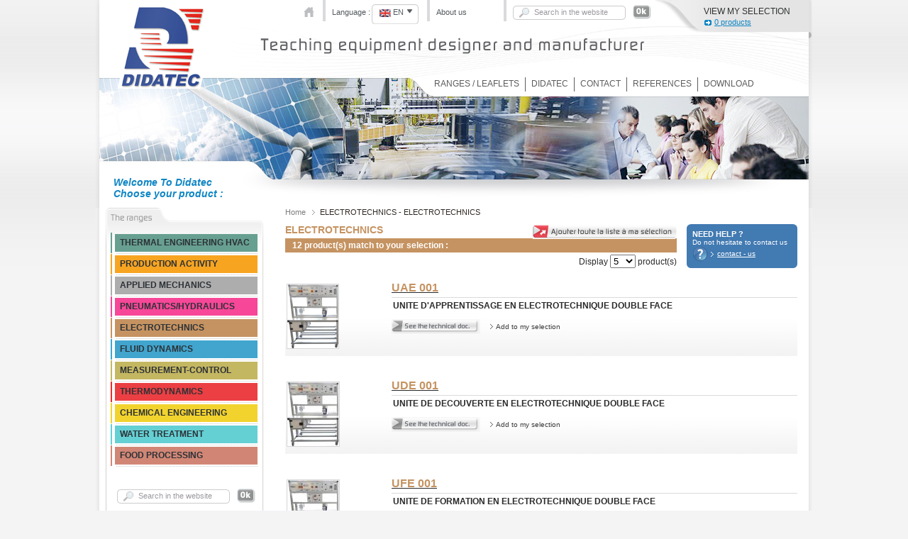

--- FILE ---
content_type: text/html; charset=utf-8
request_url: http://devdidatec.ntic.fr/en/ELECTROTECHNICS/ELECTROTECHNICS
body_size: 7945
content:
<!DOCTYPE html PUBLIC "-//W3C//DTD XHTML 1.0 Transitional//EN"
    "http://www.w3.org/TR/xhtml1/DTD/xhtml1-transitional.dtd">
<html xmlns="http://www.w3.org/1999/xhtml" xml:lang="en-GB" lang="en-GB">
<head>

	<meta http-equiv="Content-Type" content="text/html; charset=UTF-8" />
<script type="text/javascript" src="/extension/boutique/design/site_en/javascript/trads.js"></script><script type="text/javascript" src="/extension/boutique/design/plain_site/javascript/functions.js"></script><script type="text/javascript" src="/extension/boutique/design/site_en/javascript/trads.js"></script><script type="text/javascript" src="/extension/boutique/design/plain_site/javascript/functions.js"></script><link rel="stylesheet" type="text/css" href="/design/standard/stylesheets/debug.css" />
<link rel="stylesheet" type="text/css" href="/extension/boutique/design/plain_site/javascript/shadowbox/shadowbox.css" />

<style type="text/css">    @import url("/extension/boutique/design/site_en/stylesheets/styles.css");    @import url("/extension/boutique/design/site_en/stylesheets/styles.css");</style>


<script type="text/javascript" src="http://ajax.googleapis.com/ajax/libs/jquery/1.3.2/jquery.min.js" ></script>
<script type="text/javascript" src="http://ajax.googleapis.com/ajax/libs/jqueryui/1.5.3/jquery-ui.min.js" ></script>
<script type="text/javascript" src="/extension/boutique/design/plain_site/javascript/jcarousel/jquery.jcarousel.min.js" ></script>
<script type="text/javascript" src="/extension/boutique/design/plain_site/javascript/jcarousel/zoomer.js" ></script>
<script type="text/javascript" src="/extension/boutique/design/plain_site/javascript/shadowbox/shadowbox.js"></script>
<script type="text/javascript">
	$(document).ready(function(){
		$("#featured > ul").tabs({fx:{opacity: "toggle"}}).tabs("rotate", 5000, true);

		jQuery('#mycarousel').jcarousel({
	        auto: 2,
	        wrap: 'last',
	        initCallback: mycarousel_initCallback
	    });

		$('ul#mycarousel li').Zoomer({speedView:200,speedRemove:400,altAnim:true,speedTitle:400,debug:false});

		Shadowbox.init({ language: 'fr', players: ['img', 'html', 'iframe', 'qt', 'wmp', 'swf', 'flv'] });
	});


	function mycarousel_initCallback(carousel)
	{
	    // Disable autoscrolling if the user clicks the prev or next button.
	    carousel.buttonNext.bind('click', function() {
	        carousel.startAuto(0);
	    });

	    carousel.buttonPrev.bind('click', function() {
	        carousel.startAuto(0);
	    });

	    // Pause autoscrolling if the user moves with the cursor over the clip.
	    carousel.clip.hover(function() {
	        carousel.stopAuto();
	    }, function() {
	        carousel.startAuto();
	    });
	};
		
</script>

<script>
  (function(i,s,o,g,r,a,m){i['GoogleAnalyticsObject']=r;i[r]=i[r]||function(){
  (i[r].q=i[r].q||[]).push(arguments)},i[r].l=1*new Date();a=s.createElement(o),
  m=s.getElementsByTagName(o)[0];a.async=1;a.src=g;m.parentNode.insertBefore(a,m)
  })(window,document,'script','//www.google-analytics.com/analytics.js','ga');

  ga('create', 'UA-42375746-1', 'didatec-technologie.com');
  ga('send', 'pageview');

</script>



                            


    

<link rel="Home" href="/en" title="Didatec front page" />
<link rel="Index" href="/en" />
<link rel="Top"  href="/en" title="ELECTROTECHNICS / ELECTROTECHNICS / DIDATEC designing and manufacturing teaching equipement - Didatec" />
<link rel="Search" href="/en/content/advancedsearch" title="Search Didatec" />

      <link rel="icon" type="image/x-icon" href="/favicon.ico" />
      <!--[if IE]>
         <link rel="shortcut icon" type="image/x-icon" href="/favicon.ico" />
      <![endif]-->

<link rel="Copyright" href="/en/ezinfo/copyright" />
<link rel="Author" href="/en/ezinfo/about" />

<script type="text/javascript">
(function() {
    var head = document.getElementsByTagName('head')[0];
    var printNode = document.createElement('link');
    printNode.rel = 'Alternate';
    printNode.href = "/en/layout/set/print/ELECTROTECHNICS/ELECTROTECHNICS" + document.location.search;
    printNode.media = 'print';
    printNode.title = "Printable version";
    head.appendChild(printNode);
})();
</script>
    <title>ELECTROTECHNICS / ELECTROTECHNICS / DIDATEC designing and manufacturing teaching equipement - Didatec</title>

    
    
    
            <meta http-equiv="Content-Type" content="text/html; charset=utf-8" />

            <meta http-equiv="Content-language" content="en-GB" />

    
        <meta name="author" content="eZ Systems" />

        <meta name="copyright" content="eZ Systems" />

        <meta name="description" content="Content Management System" />

        <meta name="keywords" content="cms, publish, e-commerce, content management, development framework" />

    
    <meta name="generator" content="eZ Publish" />

	
<style type="text/css">
.limitdisplay-user { display: none; }.limitdisplay-user-10 { display: inline; }.limitdisplay-user-block-10 { display: block; }</style>
	<meta name="google-site-verification" content="Ze_lX8h7SS2e9woVkYseCb2lxOeYz02p-yuxCEtcdlM" />
	<meta name="google-translate-customization" content="27c0b2f12de299f8-302f9476eba3c665-g1d16969e34f1e807-1b"></meta>
</head>
<body>	



	
	
	<div id="ContenerGlobal">

	
	<!--Contener EnTete (logo + menu + Fil d'Ariane)-->
	<div id="ContenerTop">
    <!--2 colonnes  -->
    <div id="ContenerTopC1">
     <div id="BlocLogo"><a href="/en" title="retour page d'accueil"><img src="/extension/boutique/design/site_en/images/commun/didatec.gif" alt="DIDATEC" width="131" height="119" border="0" /></a>
	 </div>
     <div id="BlocLogoTxt">
	 
<div id="google_translate_element"></div><script type="text/javascript">
function googleTranslateElementInit() {
  new google.translate.TranslateElement({pageLanguage: 'fr', layout: google.translate.TranslateElement.InlineLayout.SIMPLE, multilanguagePage: true}, 'google_translate_element');
}
</script><script type="text/javascript" src="//translate.google.com/translate_a/element.js?cb=googleTranslateElementInit"></script>
        


	 
	 <h1>Welcome To Didatec<br />Choose your product :</h1></div>
    </div>
    <div id="ContenerTopC2">
     <div id="BlocLiensTop">
       <div id="BlocLiensTopC1">
	   <a href="/" title="accueil"><img src="/extension/boutique/design/site_en/images/commun/accueil.gif" alt="accueil" width="21" height="30" border="0" /></a></div>
       <div id="BlocLiensTopC2">Language :</div>
       <div id="BlocLiensTopC3">       
       		<div id="ContenerLangues">

	        	<div id="BlocLangues">




	        						        <div class="BlocPays" onmouseover="$('#divLangues').slideToggle(100);"><a href="#" title="English"><img src="/extension/boutique/design/site_en/images/commun/dr_en.gif" alt="english" width="22" height="11" border="0" align="absmiddle" />EN</a></div>
				        <div id="divLangues" style="display:none;">
					        <div class="BlocPays"><a href="http://www.didatec-technologie.com" title="French"><img src="/extension/boutique/design/site_en/images/commun/dr_fr.gif" alt="French" width="22" height="11" border="0" align="absmiddle" />FR</a></div>
					        <div class="BlocPays"><a href="http://www.didatec-technologie.com/es/" title="Spain"><img src="/extension/boutique/design/site_en/images/commun/dr_es.gif" alt="Spain" width="22" height="11" border="0" align="absmiddle" />ES</a></div>
				        </div>
			        

			    </div>
	        </div>
       </div>




       <div id="BlocLiensTopC4"><a href="/en/Didatec" title="About us">About us</a></div>
       <div id="BlocLiensTopC5">
         <form action="/en/content/advancedsearch" method="post">
         <input type="hidden" name="SearchSectionID" value="1" />
          <table border="0" cellspacing="0">
            <tr>
              <td width="164"  align="left">
              <label>
                <input name="SearchText" type="text" class="Rechercher" id="SearchText" onfocus="this.value=''" value="Search in the website"  />
              </label></td>
              <td><input name="SearchButton" type="image" src="/extension/boutique/design/site_en/images/commun/btn_ok.gif" alt="Search in the website" /><br>


			  
			  </td>
            </tr>
          </table>
        </form>
       </div>
       <div id="BlocLiensTopC6">       
       <h3>View my selection</h3>
              
        <a href="/en/boutique/panier">0 products</a></div>
            </div>
     

	 <div id="BlocDescriptif" >
	 
	 



	 <img src="/extension/boutique/design/site_en/images/commun/concepteur-et-fabricant-de-materiel-pedagogique.gif" width="556" height="34" alt="Concepteur et fabricant de matériel pédagogique" /></div>
     <div id="BlocMenu" style="float: left;white-space: nowrap;"><a href="/en/Gammes-Plaquettes">Ranges / Leaflets</a><img src="/extension/boutique/design/site_en/images/commun/sep_menu-top.gif" alt="|" width="3" height="20" align="absmiddle" /><a href="/en/Didatec">Didatec</a><img src="/extension/boutique/design/site_en/images/commun/sep_menu-top.gif" alt="|" width="3" height="20" align="absmiddle" /><a href="/en/boutique/contact">Contact</a><img src="/extension/boutique/design/site_en/images/commun/sep_menu-top.gif" alt="|" width="3" height="20" align="absmiddle" /><a href="/en/References">references</a><img src="/extension/boutique/design/site_en/images/commun/sep_menu-top.gif" alt="|" width="3" height="20" align="absmiddle" /><a href="http://ftpclient.didatec-technologie.com/" target="_blank">Download</a></div>




     <div id="BlocFilAriane">&nbsp;</div>
    </div>


    </div>
    
<!--Contener Page gauche et droite -->
			<div id="ContenerPrinc">
	
	    		<!--Menu Gauche -->
<!--<div id="ContenerPageC1">
	<div id="BlocMenGGamme">
	        	          	          	<a href="/en/THERMAL-ENGINEERING-HVAC" title="THERMAL ENGINEERING HVAC" class="Coul08">THERMAL ENGINEERING HVAC</a>
	          	          	<a href="/en/PRODUCTION-ACTIVITY" title="PRODUCTION ACTIVITY" class="Coul05">PRODUCTION ACTIVITY</a>
	          	          	<a href="/en/APPLIED-MECHANICS" title="APPLIED MECHANICS" class="Coul09">APPLIED MECHANICS</a>
	          	          	<a href="/en/PNEUMATICS-HYDRAULICS" title="PNEUMATICS/HYDRAULICS" class="Coul13">PNEUMATICS/HYDRAULICS</a>
	          	          	<a href="/en/ELECTROTECHNICS" title="ELECTROTECHNICS" class="Coul07">ELECTROTECHNICS</a>
	          	          	<a href="/en/FLUID-DYNAMICS" title="FLUID DYNAMICS" class="Coul04">FLUID DYNAMICS</a>
	          	          	<a href="/en/MEASUREMENT-CONTROL" title="MEASUREMENT-CONTROL" class="Coul11">MEASUREMENT-CONTROL</a>
	          	          	<a href="/en/THERMODYNAMICS" title="THERMODYNAMICS" class="Coul01">THERMODYNAMICS</a>
	          	          	<a href="/en/CHEMICAL-ENGINEERING" title="CHEMICAL ENGINEERING" class="Coul03">CHEMICAL ENGINEERING</a>
	          	          	<a href="/en/WATER-TREATMENT" title="WATER TREATMENT" class="Coul10">WATER TREATMENT</a>
	          	          	<a href="/en/FOOD-PROCESSING" title="FOOD PROCESSING" class="Coul14">FOOD PROCESSING</a>
	          	        	        <br /><br />
	        <div style="margin-left:25px;">
		        <div id="BlocLiensTopC5">
			        <form action="/en/content/advancedsearch" method="post">
				         <input type="hidden" name="SearchSectionID" value="1" />
				          <table border="0" cellspacing="0">
				            <tr>
				              <td width="164"  align="left">
				              <label>
				                <input name="SearchText" type="text" class="Rechercher" id="SearchText" onfocus="this.value=''" value="Search in the website"  />
				              </label></td>
				              <td><input name="SearchButton" type="image" src="/extension/boutique/design/site_en/images/commun/btn_ok.gif" alt="Search in the website" /></td>
				            </tr>
				          </table>
					</form>
				</div>
			</div>
			<br /><br /><br /><br />
	        </div>
	        <div id="BlocMenGSelection"><h4>Activate<br>advanced search</h4>
	          <a href="/en/content/search" title="Ranges - Products">Ranges - Products</a>
	          <a href="/en/content/search/?p=1" title="Technological domains">Technological domains</a>
	          <a href="/en/content/search/?p=2" title="Teach grades">Teach grades</a>          
	          </div>
        	<div id="BlocMenGBottom">&nbsp;</div>

        		        
		
</div>-->



<!--Menu Gauche -->



<div id="ContenerPageC1">
	<div id="BlocMenGGamme">
	        	          						
								<a href="#" onmouseover="document.getElementById('sousmenu2556').style.display='block';" onmouseout="document.getElementById('sousmenu2556').style.display='none';" title="THERMAL ENGINEERING HVAC" class="Coul08">THERMAL ENGINEERING HVAC</a>


																					
				<div class="sousmenu" id="sousmenu2556" onmouseover="document.getElementById('sousmenu2556').style.display='block';" onmouseout="document.getElementById('sousmenu2556').style.display='none';">
				<div style="margin-top: 5px;width: 9px;margin-left: -5px;"><img src="/extension/boutique/design/site_en/images/commun/puce-sous-menu-coul-08.gif" width="9" height="17" border="0" /></div>
				<div id="MegaMenu" style="margin-top: -22px;">
											<a href="/en/THERMAL-ENGINEERING-HVAC/DOMESTIC-WATER" title="DOMESTIC WATER" class="sCoul08" style="margin-left:10px;height:19px;padding-left:5px;font-size: 10px;">DOMESTIC WATER</a>
											<a href="/en/THERMAL-ENGINEERING-HVAC/HEATING" title="HEATING" class="sCoul08" style="margin-left:10px;height:19px;padding-left:5px;font-size: 10px;">HEATING</a>
											<a href="/en/THERMAL-ENGINEERING-HVAC/REFRIGERATION" title="REFRIGERATION" class="sCoul08" style="margin-left:10px;height:19px;padding-left:5px;font-size: 10px;">REFRIGERATION</a>
											<a href="/en/THERMAL-ENGINEERING-HVAC/AIR-CONDITIONING" title="AIR CONDITIONING" class="sCoul08" style="margin-left:10px;height:19px;padding-left:5px;font-size: 10px;">AIR CONDITIONING</a>
											<a href="/en/THERMAL-ENGINEERING-HVAC/HEAT-PUMP-SOLAR-WOOD" title="HEAT PUMP-SOLAR-WOOD" class="sCoul08" style="margin-left:10px;height:19px;padding-left:5px;font-size: 10px;">HEAT PUMP-SOLAR-WOOD</a>
											<a href="/en/THERMAL-ENGINEERING-HVAC/VENTILATION" title="VENTILATION" class="sCoul08" style="margin-left:10px;height:19px;padding-left:5px;font-size: 10px;">VENTILATION</a>
									</div>
					
				</div>


				          						
								<a href="#" onmouseover="document.getElementById('sousmenu2557').style.display='block';" onmouseout="document.getElementById('sousmenu2557').style.display='none';" title="PRODUCTION ACTIVITY" class="Coul05">PRODUCTION ACTIVITY</a>


																					
				<div class="sousmenu" id="sousmenu2557" onmouseover="document.getElementById('sousmenu2557').style.display='block';" onmouseout="document.getElementById('sousmenu2557').style.display='none';">
				<div style="margin-top: 5px;width: 9px;margin-left: -5px;"><img src="/extension/boutique/design/site_en/images/commun/puce-sous-menu-coul-05.gif" width="9" height="17" border="0" /></div>
				<div id="MegaMenu" style="margin-top: -22px;">
											<a href="/en/PRODUCTION-ACTIVITY/PRODUCTION-LINES" title="PRODUCTION LINES" class="sCoul05" style="margin-left:10px;height:19px;padding-left:5px;font-size: 10px;">PRODUCTION LINES</a>
											<a href="/en/PRODUCTION-ACTIVITY/PLURITECHNOLOGICALS-SYSTEMS" title="PLURITECHNOLOGICALS SYSTEMS" class="sCoul05" style="margin-left:10px;height:19px;padding-left:5px;font-size: 10px;">PLURITECHNOLOGICALS SYSTEMS</a>
											<a href="/en/PRODUCTION-ACTIVITY/MECANICALS-SYSTEMS" title="MECANICALS SYSTEMS" class="sCoul05" style="margin-left:10px;height:19px;padding-left:5px;font-size: 10px;">MECANICALS SYSTEMS</a>
											<a href="/en/PRODUCTION-ACTIVITY/DIAGNOSIS-AND-ADJUSTMENT" title="DIAGNOSIS AND ADJUSTMENT" class="sCoul05" style="margin-left:10px;height:19px;padding-left:5px;font-size: 10px;">DIAGNOSIS AND ADJUSTMENT</a>
									</div>
					
				</div>


				          						
								<a href="#" onmouseover="document.getElementById('sousmenu2565').style.display='block';" onmouseout="document.getElementById('sousmenu2565').style.display='none';" title="APPLIED MECHANICS" class="Coul09">APPLIED MECHANICS</a>


																					
				<div class="sousmenu" id="sousmenu2565" onmouseover="document.getElementById('sousmenu2565').style.display='block';" onmouseout="document.getElementById('sousmenu2565').style.display='none';">
				<div style="margin-top: 5px;width: 9px;margin-left: -5px;"><img src="/extension/boutique/design/site_en/images/commun/puce-sous-menu-coul-09.gif" width="9" height="17" border="0" /></div>
				<div id="MegaMenu" style="margin-top: -22px;">
											<a href="/en/APPLIED-MECHANICS/CHARACTERIZATION-OF-MATERIALS" title="CHARACTERIZATION OF MATERIALS" class="sCoul09" style="margin-left:10px;height:19px;padding-left:5px;font-size: 10px;">CHARACTERIZATION OF MATERIALS</a>
											<a href="/en/APPLIED-MECHANICS/COMPONENTS-AND-FUNCTIONS" title="COMPONENTS AND FUNCTIONS" class="sCoul09" style="margin-left:10px;height:19px;padding-left:5px;font-size: 10px;">COMPONENTS AND FUNCTIONS</a>
											<a href="/en/APPLIED-MECHANICS/ELECTRICAL-AND-CONTROL-SYSTEMS" title="ELECTRICAL AND CONTROL SYSTEMS" class="sCoul09" style="margin-left:10px;height:19px;padding-left:5px;font-size: 10px;">ELECTRICAL AND CONTROL SYSTEMS</a>
											<a href="/en/APPLIED-MECHANICS/MECHANICAL-OSCILLATORS" title="MECHANICAL OSCILLATORS" class="sCoul09" style="margin-left:10px;height:19px;padding-left:5px;font-size: 10px;">MECHANICAL OSCILLATORS</a>
											<a href="/en/APPLIED-MECHANICS/SOLID-STATE-PHYSICS-AND-MECHANISM" title="SOLID STATE PHYSICS AND MECHANISM" class="sCoul09" style="margin-left:10px;height:19px;padding-left:5px;font-size: 10px;">SOLID STATE PHYSICS AND MECHANISM</a>
									</div>
					
				</div>


				          							          		<a href="/en/PNEUMATICS-HYDRAULICS" title="PNEUMATICS/HYDRAULICS" class="Coul13">PNEUMATICS/HYDRAULICS</a>
				          						
								<a href="#" onmouseover="document.getElementById('sousmenu2564').style.display='block';" onmouseout="document.getElementById('sousmenu2564').style.display='none';" title="ELECTROTECHNICS" class="Coul07">ELECTROTECHNICS</a>


																					
				<div class="sousmenu" id="sousmenu2564" onmouseover="document.getElementById('sousmenu2564').style.display='block';" onmouseout="document.getElementById('sousmenu2564').style.display='none';">
				<div style="margin-top: 5px;width: 9px;margin-left: -5px;"><img src="/extension/boutique/design/site_en/images/commun/puce-sous-menu-coul-07.gif" width="9" height="17" border="0" /></div>
				<div id="MegaMenu" style="margin-top: -22px;">
											<a href="/en/ELECTROTECHNICS/ELECTROTECHNICS" title="ELECTROTECHNICS" class="sCoul07" style="margin-left:10px;height:19px;padding-left:5px;font-size: 10px;">ELECTROTECHNICS</a>
											<a href="/en/ELECTROTECHNICS/HOME-AUTOMATION" title="HOME AUTOMATION" class="sCoul07" style="margin-left:10px;height:19px;padding-left:5px;font-size: 10px;">HOME AUTOMATION</a>
											<a href="/en/ELECTROTECHNICS/RENEWABLE-ENERGY" title="RENEWABLE ENERGY" class="sCoul07" style="margin-left:10px;height:19px;padding-left:5px;font-size: 10px;">RENEWABLE ENERGY</a>
									</div>
					
				</div>


				          						
								<a href="#" onmouseover="document.getElementById('sousmenu2558').style.display='block';" onmouseout="document.getElementById('sousmenu2558').style.display='none';" title="FLUID DYNAMICS" class="Coul04">FLUID DYNAMICS</a>


																					
				<div class="sousmenu" id="sousmenu2558" onmouseover="document.getElementById('sousmenu2558').style.display='block';" onmouseout="document.getElementById('sousmenu2558').style.display='none';">
				<div style="margin-top: 5px;width: 9px;margin-left: -5px;"><img src="/extension/boutique/design/site_en/images/commun/puce-sous-menu-coul-04.gif" width="9" height="17" border="0" /></div>
				<div id="MegaMenu" style="margin-top: -22px;">
											<a href="/en/FLUID-DYNAMICS/FLUID-DYNAMICS" title="FLUID DYNAMICS" class="sCoul04" style="margin-left:10px;height:19px;padding-left:5px;font-size: 10px;">FLUID DYNAMICS</a>
											<a href="/en/FLUID-DYNAMICS/PUMPS-STUDY2" title="PUMPS STUDY" class="sCoul04" style="margin-left:10px;height:19px;padding-left:5px;font-size: 10px;">PUMPS STUDY</a>
											<a href="/en/FLUID-DYNAMICS/OPEN-CHANNEL" title="OPEN CHANNEL" class="sCoul04" style="margin-left:10px;height:19px;padding-left:5px;font-size: 10px;">OPEN CHANNEL</a>
											<a href="/en/FLUID-DYNAMICS/TURBINES" title="TURBINES" class="sCoul04" style="margin-left:10px;height:19px;padding-left:5px;font-size: 10px;">TURBINES</a>
											<a href="/en/FLUID-DYNAMICS/VENTURI-ORIFICE-FLOWMETER" title="VENTURI ORIFICE FLOWMETER" class="sCoul04" style="margin-left:10px;height:19px;padding-left:5px;font-size: 10px;">VENTURI ORIFICE FLOWMETER</a>
											<a href="/en/FLUID-DYNAMICS/WIND-TUNNEL" title="WIND TUNNEL" class="sCoul04" style="margin-left:10px;height:19px;padding-left:5px;font-size: 10px;">WIND TUNNEL</a>
											<a href="/en/FLUID-DYNAMICS/WATER-HAMMER" title="WATER HAMMER" class="sCoul04" style="margin-left:10px;height:19px;padding-left:5px;font-size: 10px;">WATER HAMMER</a>
											<a href="/en/FLUID-DYNAMICS/VISCOMETERS" title="VISCOMETERS" class="sCoul04" style="margin-left:10px;height:19px;padding-left:5px;font-size: 10px;">VISCOMETERS</a>
											<a href="/en/FLUID-DYNAMICS/UTILITIES" title="UTILITIES" class="sCoul04" style="margin-left:10px;height:19px;padding-left:5px;font-size: 10px;">UTILITIES</a>
									</div>
					
				</div>


				          						
								<a href="#" onmouseover="document.getElementById('sousmenu2559').style.display='block';" onmouseout="document.getElementById('sousmenu2559').style.display='none';" title="MEASUREMENT-CONTROL" class="Coul11">MEASUREMENT-CONTROL</a>


												
				<div class="sousmenu" id="sousmenu2559" onmouseover="document.getElementById('sousmenu2559').style.display='block';" onmouseout="document.getElementById('sousmenu2559').style.display='none';">
				<div style="margin-top: 5px;width: 9px;margin-left: -5px;"><img src="/extension/boutique/design/site_en/images/commun/puce-sous-menu-coul-11.gif" width="9" height="17" border="0" /></div>
				<div id="MegaMenu" style="margin-top: -22px;">
											<a href="/en/MEASUREMENT-CONTROL/MEASURING2" title="MEASURING" class="sCoul11" style="margin-left:10px;height:19px;padding-left:5px;font-size: 10px;">MEASURING</a>
											<a href="/en/MEASUREMENT-CONTROL/REGULATION" title="REGULATION" class="sCoul11" style="margin-left:10px;height:19px;padding-left:5px;font-size: 10px;">REGULATION</a>
											<a href="/en/MEASUREMENT-CONTROL/DETECTOR2" title="DETECTOR" class="sCoul11" style="margin-left:10px;height:19px;padding-left:5px;font-size: 10px;">DETECTOR</a>
									</div>
					
				</div>


				          						
								<a href="#" onmouseover="document.getElementById('sousmenu2560').style.display='block';" onmouseout="document.getElementById('sousmenu2560').style.display='none';" title="THERMODYNAMICS" class="Coul01">THERMODYNAMICS</a>


																					
				<div class="sousmenu" id="sousmenu2560" onmouseover="document.getElementById('sousmenu2560').style.display='block';" onmouseout="document.getElementById('sousmenu2560').style.display='none';">
				<div style="margin-top: 5px;width: 9px;margin-left: -5px;"><img src="/extension/boutique/design/site_en/images/commun/puce-sous-menu-coul-01.gif" width="9" height="17" border="0" /></div>
				<div id="MegaMenu" style="margin-top: -22px;">
											<a href="/en/THERMODYNAMICS/TURBINES" title="TURBINES" class="sCoul01" style="margin-left:10px;height:19px;padding-left:5px;font-size: 10px;">TURBINES</a>
											<a href="/en/THERMODYNAMICS/RADIATION" title="RADIATION" class="sCoul01" style="margin-left:10px;height:19px;padding-left:5px;font-size: 10px;">RADIATION</a>
											<a href="/en/THERMODYNAMICS/ENGINES" title="ENGINES" class="sCoul01" style="margin-left:10px;height:19px;padding-left:5px;font-size: 10px;">ENGINES</a>
											<a href="/en/THERMODYNAMICS/EVAPORATION-CONDENSATION" title="EVAPORATION-CONDENSATION" class="sCoul01" style="margin-left:10px;height:19px;padding-left:5px;font-size: 10px;">EVAPORATION-CONDENSATION</a>
											<a href="/en/THERMODYNAMICS/THERMICALS-EXCHANGES" title="THERMICALS EXCHANGES" class="sCoul01" style="margin-left:10px;height:19px;padding-left:5px;font-size: 10px;">THERMICALS EXCHANGES</a>
											<a href="/en/THERMODYNAMICS/THERMODYNAMICS" title="THERMODYNAMICS" class="sCoul01" style="margin-left:10px;height:19px;padding-left:5px;font-size: 10px;">THERMODYNAMICS</a>
											<a href="/en/THERMODYNAMICS/CONVECTION" title="CONVECTION" class="sCoul01" style="margin-left:10px;height:19px;padding-left:5px;font-size: 10px;">CONVECTION</a>
											<a href="/en/THERMODYNAMICS/CONDUCTION" title="CONDUCTION" class="sCoul01" style="margin-left:10px;height:19px;padding-left:5px;font-size: 10px;">CONDUCTION</a>
											<a href="/en/THERMODYNAMICS/COMPRESSOR" title="COMPRESSOR" class="sCoul01" style="margin-left:10px;height:19px;padding-left:5px;font-size: 10px;">COMPRESSOR</a>
									</div>
					
				</div>


				          						
								<a href="#" onmouseover="document.getElementById('sousmenu2561').style.display='block';" onmouseout="document.getElementById('sousmenu2561').style.display='none';" title="CHEMICAL ENGINEERING" class="Coul03">CHEMICAL ENGINEERING</a>


																					
				<div class="sousmenu" id="sousmenu2561" onmouseover="document.getElementById('sousmenu2561').style.display='block';" onmouseout="document.getElementById('sousmenu2561').style.display='none';">
				<div style="margin-top: 5px;width: 9px;margin-left: -5px;"><img src="/extension/boutique/design/site_en/images/commun/puce-sous-menu-coul-03.gif" width="9" height="17" border="0" /></div>
				<div id="MegaMenu" style="margin-top: -22px;">
											<a href="/en/CHEMICAL-ENGINEERING/ABSORPTION" title="ABSORPTION" class="sCoul03" style="margin-left:10px;height:19px;padding-left:5px;font-size: 10px;">ABSORPTION</a>
											<a href="/en/CHEMICAL-ENGINEERING/CRYSTALLIZATION" title="CRYSTALLIZATION" class="sCoul03" style="margin-left:10px;height:19px;padding-left:5px;font-size: 10px;">CRYSTALLIZATION</a>
											<a href="/en/CHEMICAL-ENGINEERING/DISTILLATION" title="DISTILLATION" class="sCoul03" style="margin-left:10px;height:19px;padding-left:5px;font-size: 10px;">DISTILLATION</a>
											<a href="/en/CHEMICAL-ENGINEERING/EXTRACTION" title="EXTRACTION" class="sCoul03" style="margin-left:10px;height:19px;padding-left:5px;font-size: 10px;">EXTRACTION</a>
											<a href="/en/CHEMICAL-ENGINEERING/EVAPORATION" title="EVAPORATION" class="sCoul03" style="margin-left:10px;height:19px;padding-left:5px;font-size: 10px;">EVAPORATION</a>
											<a href="/en/CHEMICAL-ENGINEERING/FILTRATION" title="FILTRATION" class="sCoul03" style="margin-left:10px;height:19px;padding-left:5px;font-size: 10px;">FILTRATION</a>
											<a href="/en/CHEMICAL-ENGINEERING/FLUIDIZATION" title="FLUIDIZATION" class="sCoul03" style="margin-left:10px;height:19px;padding-left:5px;font-size: 10px;">FLUIDIZATION</a>
											<a href="/en/CHEMICAL-ENGINEERING/REACTION" title="REACTION" class="sCoul03" style="margin-left:10px;height:19px;padding-left:5px;font-size: 10px;">REACTION</a>
											<a href="/en/CHEMICAL-ENGINEERING/UTILITIES" title="UTILITIES" class="sCoul03" style="margin-left:10px;height:19px;padding-left:5px;font-size: 10px;">UTILITIES</a>
									</div>
					
				</div>


				          							          		<a href="/en/WATER-TREATMENT" title="WATER TREATMENT" class="Coul10">WATER TREATMENT</a>
				          						
								<a href="#" onmouseover="document.getElementById('sousmenu4758').style.display='block';" onmouseout="document.getElementById('sousmenu4758').style.display='none';" title="FOOD PROCESSING" class="Coul14">FOOD PROCESSING</a>


												
				<div class="sousmenu" id="sousmenu4758" onmouseover="document.getElementById('sousmenu4758').style.display='block';" onmouseout="document.getElementById('sousmenu4758').style.display='none';">
				<div style="margin-top: 5px;width: 9px;margin-left: -5px;"><img src="/extension/boutique/design/site_en/images/commun/puce-sous-menu-coul-14.gif" width="9" height="17" border="0" /></div>
				<div id="MegaMenu" style="margin-top: -22px;">
											<a href="/en/FOOD-PROCESSING/FRUIT-PROCESSING" title="FRUIT PROCESSING" class="sCoul14" style="margin-left:10px;height:19px;padding-left:5px;font-size: 10px;">FRUIT PROCESSING</a>
											<a href="/en/FOOD-PROCESSING/DAIRY-PRODUCTS" title="DAIRY PRODUCTS" class="sCoul14" style="margin-left:10px;height:19px;padding-left:5px;font-size: 10px;">DAIRY PRODUCTS</a>
											<a href="/en/FOOD-PROCESSING/UNITARY-OPERATIONS" title="UNITARY OPERATIONS" class="sCoul14" style="margin-left:10px;height:19px;padding-left:5px;font-size: 10px;">UNITARY OPERATIONS</a>
									</div>
					
				</div>


				          	        	        <br /><br />
	        <div style="margin-left:25px;">
		        <div id="BlocLiensTopC5">
			        <form action="/en/content/advancedsearch" method="post">
				         <input type="hidden" name="SearchSectionID" value="1" />
				          <table border="0" cellspacing="0">
				            <tr>
				              <td width="164"  align="left">
				              <label>
				                <input name="SearchText" type="text" class="Rechercher" id="SearchText" onfocus="this.value=''" value="Search in the website"  />
				              </label></td>
				              <td><input name="SearchButton" type="image" src="/extension/boutique/design/site_en/images/commun/btn_ok.gif" alt="Search in the website" /></td>
				            </tr>
				          </table>
					</form>
				</div>
			</div>
			<br /><br /><br /><br />
	        </div>
	        <div id="BlocMenGSelection"><h4>Activate<br>advanced search</h4>
	          <a href="/en/content/search" title="Ranges - Products">Ranges - Products</a>
	          <a href="/en/content/search/?p=1" title="Technological domains">Technological domains</a>
	          <a href="/en/content/search/?p=2" title="Teach grades">Teach grades</a>          
	          </div>
        	<div id="BlocMenGBottom">&nbsp;</div>
       	 	<!--Bloc focus bas de page à gauche -->
        	<!-- uniquement sur l'accueil -->
        		        
		
</div>

	        <!--Contenu de la Page -->
        <div id="ContenerPageC2">
        				
			<div id="BlocFilAriane"><a href="/en">Home</a>ELECTROTECHNICS - ELECTROTECHNICS</div>	
	
		
																																																																																																																																						          

<div id="BlocEntete2C">
<div id="BlocGammeN">
	<h3 class="CoulGamme7" style="display:inline;">ELECTROTECHNICS</h3>
	<div style="float:right">
	
	<form method="POST" action="/en/boutique/ajout-panier" id="addGamme">
		<input type="hidden" name="lstprods" value="4992;4519;4522;4525;5021;4658;4292;4295;4298;4301;4486;4567" />  	
		<input type="hidden" name="url" value="/ELECTROTECHNICS/ELECTROTECHNICS" />
		<input type="hidden" name="qte" id="qte" value="1" />
		<input type="image" src="/extension/boutique/design/plain_site/images/commun/btn_ajouter-toute-la-liste.gif" border="0" />
	</form>
	</div>
		<div class="BgkGamme7" id="BlocNbArticle">12 product(s) match to your selection :</div>
	<div style="text-align:right;margin-top:3px;">
		Display		
		<select name="nb_el_aff" id="nb_el_aff" onchange="redirNbElem('/en/ELECTROTECHNICS/ELECTROTECHNICS');">
			<option value="5" selected="selected">5</option>
			<option value="25" >25</option>
			<option value="50" >50</option>
		</select> product(s)
	</div>
</div><div id="BlocAide">
<h4 style="color:#FFFFFF">Need help ?</h4>
Do not hesitate to contact us
<br>
<img width="35" height="22" align="absmiddle" alt="Aide"
	src="/extension/boutique/design/site_en/images/pages/pict_aide.gif"><a
	title="Need help ?" href="/en/boutique/contact">contact - us</a></div>
</div>

	
<div id="BlocListe">
<div id="BlocListeC1"><a href="javascript:redir('/content/view/full/4992');"><img width="72" height="90" alt="" src="/var/plain_site/storage/images/electrotechnique-domotique/electrotechnique/uae-001-unite-d-apprentissage-en-electrotechnique-double-face/77440-1-fre-FR/UAE-001_produitliste.png" border="0"></a></div>
<div id="BlocListeC2">
<a href="/en/content/view/full/4992"><div class="CoulGamme7" id="BlocListeTitre">UAE 001</div></a>
<div id="BlocListeContenu">
<h2> UNITE D'APPRENTISSAGE EN ELECTROTECHNIQUE DOUBLE FACE</h2></div>
<div id="BlocListeLiens">
<table cellspacing="0" cellpadding="0" border="0">
	<tbody>
		<tr>
			<td><a onmouseout="btn01.src='/extension/boutique/design/site_en/images/pages/btn_fiche-tech-off.png';"
				onmouseover="btn01.src='/extension/boutique/design/site_en/images/pages/btn_fiche-tech-on.png';"
				title="Voir la fiche, cliquez-ici" href="javascript:redir('/en/content/view/full/4992');"><img width="125"
				height="21" border="0" name="btn01" alt="Voir la fiche, cliquez-ici"
				src="/extension/boutique/design/site_en/images/pages/btn_fiche-tech-off.png"></a></td>
			<td><img width="22" height="7" alt="&gt;"
				src="/extension/boutique/design/site_en/images/pages/puce_liens.gif"></td>
			<td>
			
			<form method="POST" action="/en/boutique/ajout-panier" id="addProd4992">  			
				<input type="hidden" name="id_prod" value="4992" />
									<input type="hidden" name="url" value="/ELECTROTECHNICS/ELECTROTECHNICS" />
								<input type="hidden" name="qte" id="qte" value="1" />
				<input type="hidden" name="mode_view" id="mode_view" value="categ" />
				
							</form>
			
			<a title="Ajouter � ma s�lection" href="javascript:AddP(4992);">Add to my selection</a></td>
		</tr>
	</tbody>
</table>
</div></div>
</div>	
<div id="BlocListe">
<div id="BlocListeC1"><a href="javascript:redir('/content/view/full/4519');"><img width="73" height="90" alt="" src="/var/plain_site/storage/images/electrotechnique-domotique/electrotechnique/ude-001-unite-de-decouverte-en-electrotechnique-double-face/71695-1-fre-FR/UDE-001_produitliste.jpg" border="0"></a></div>
<div id="BlocListeC2">
<a href="/en/content/view/full/4519"><div class="CoulGamme7" id="BlocListeTitre">UDE 001</div></a>
<div id="BlocListeContenu">
<h2>UNITE DE DECOUVERTE EN ELECTROTECHNIQUE DOUBLE FACE</h2></div>
<div id="BlocListeLiens">
<table cellspacing="0" cellpadding="0" border="0">
	<tbody>
		<tr>
			<td><a onmouseout="btn01.src='/extension/boutique/design/site_en/images/pages/btn_fiche-tech-off.png';"
				onmouseover="btn01.src='/extension/boutique/design/site_en/images/pages/btn_fiche-tech-on.png';"
				title="Voir la fiche, cliquez-ici" href="javascript:redir('/en/content/view/full/4519');"><img width="125"
				height="21" border="0" name="btn01" alt="Voir la fiche, cliquez-ici"
				src="/extension/boutique/design/site_en/images/pages/btn_fiche-tech-off.png"></a></td>
			<td><img width="22" height="7" alt="&gt;"
				src="/extension/boutique/design/site_en/images/pages/puce_liens.gif"></td>
			<td>
			
			<form method="POST" action="/en/boutique/ajout-panier" id="addProd4519">  			
				<input type="hidden" name="id_prod" value="4519" />
									<input type="hidden" name="url" value="/ELECTROTECHNICS/ELECTROTECHNICS" />
								<input type="hidden" name="qte" id="qte" value="1" />
				<input type="hidden" name="mode_view" id="mode_view" value="categ" />
				
							</form>
			
			<a title="Ajouter � ma s�lection" href="javascript:AddP(4519);">Add to my selection</a></td>
		</tr>
	</tbody>
</table>
</div></div>
</div>	
<div id="BlocListe">
<div id="BlocListeC1"><a href="javascript:redir('/content/view/full/4522');"><img width="73" height="90" alt="" src="/var/plain_site/storage/images/electrotechnique-domotique/electrotechnique/ufe-001-unite-de-formation-en-electrotechnique-double-face/71718-1-fre-FR/UFE-001_produitliste.jpg" border="0"></a></div>
<div id="BlocListeC2">
<a href="/en/content/view/full/4522"><div class="CoulGamme7" id="BlocListeTitre">UFE 001</div></a>
<div id="BlocListeContenu">
<h2>UNITE DE FORMATION EN ELECTROTECHNIQUE DOUBLE FACE</h2></div>
<div id="BlocListeLiens">
<table cellspacing="0" cellpadding="0" border="0">
	<tbody>
		<tr>
			<td><a onmouseout="btn01.src='/extension/boutique/design/site_en/images/pages/btn_fiche-tech-off.png';"
				onmouseover="btn01.src='/extension/boutique/design/site_en/images/pages/btn_fiche-tech-on.png';"
				title="Voir la fiche, cliquez-ici" href="javascript:redir('/en/content/view/full/4522');"><img width="125"
				height="21" border="0" name="btn01" alt="Voir la fiche, cliquez-ici"
				src="/extension/boutique/design/site_en/images/pages/btn_fiche-tech-off.png"></a></td>
			<td><img width="22" height="7" alt="&gt;"
				src="/extension/boutique/design/site_en/images/pages/puce_liens.gif"></td>
			<td>
			
			<form method="POST" action="/en/boutique/ajout-panier" id="addProd4522">  			
				<input type="hidden" name="id_prod" value="4522" />
									<input type="hidden" name="url" value="/ELECTROTECHNICS/ELECTROTECHNICS" />
								<input type="hidden" name="qte" id="qte" value="1" />
				<input type="hidden" name="mode_view" id="mode_view" value="categ" />
				
							</form>
			
			<a title="Ajouter � ma s�lection" href="javascript:AddP(4522);">Add to my selection</a></td>
		</tr>
	</tbody>
</table>
</div></div>
</div>	
<div id="BlocListe">
<div id="BlocListeC1"><a href="javascript:redir('/content/view/full/4525');"><img width="73" height="90" alt="" src="/var/plain_site/storage/images/electrotechnique-domotique/electrotechnique/upe-001-unite-de-perfectionnement-en-electrotechnique-double-face/71741-1-fre-FR/UPE-001_produitliste.jpg" border="0"></a></div>
<div id="BlocListeC2">
<a href="/en/content/view/full/4525"><div class="CoulGamme7" id="BlocListeTitre">UPE 001</div></a>
<div id="BlocListeContenu">
<h2>UNITE DE PERFECTIONNEMENT EN ELECTROTECHNIQUE DOUBLE FACE</h2></div>
<div id="BlocListeLiens">
<table cellspacing="0" cellpadding="0" border="0">
	<tbody>
		<tr>
			<td><a onmouseout="btn01.src='/extension/boutique/design/site_en/images/pages/btn_fiche-tech-off.png';"
				onmouseover="btn01.src='/extension/boutique/design/site_en/images/pages/btn_fiche-tech-on.png';"
				title="Voir la fiche, cliquez-ici" href="javascript:redir('/en/content/view/full/4525');"><img width="125"
				height="21" border="0" name="btn01" alt="Voir la fiche, cliquez-ici"
				src="/extension/boutique/design/site_en/images/pages/btn_fiche-tech-off.png"></a></td>
			<td><img width="22" height="7" alt="&gt;"
				src="/extension/boutique/design/site_en/images/pages/puce_liens.gif"></td>
			<td>
			
			<form method="POST" action="/en/boutique/ajout-panier" id="addProd4525">  			
				<input type="hidden" name="id_prod" value="4525" />
									<input type="hidden" name="url" value="/ELECTROTECHNICS/ELECTROTECHNICS" />
								<input type="hidden" name="qte" id="qte" value="1" />
				<input type="hidden" name="mode_view" id="mode_view" value="categ" />
				
							</form>
			
			<a title="Ajouter � ma s�lection" href="javascript:AddP(4525);">Add to my selection</a></td>
		</tr>
	</tbody>
</table>
</div></div>
</div>	
<div id="BlocListe">
<div id="BlocListeC1"><a href="javascript:redir('/ELECTROTECHNICS/ELECTROTECHNICS/MOT-050-MOTOR-STARTER-TEACHING-BENCH');"><img width="61" height="90" alt="" src="/var/plain_site/storage/images/electrotechnique-domotique/electrotechnique/mot-050-banc-didactique-depart-moteur/77759-1-fre-FR/MOT-050_produitliste.jpg" border="0"></a></div>
<div id="BlocListeC2">
<a href="/en/ELECTROTECHNICS/ELECTROTECHNICS/MOT-050-MOTOR-STARTER-TEACHING-BENCH"><div class="CoulGamme7" id="BlocListeTitre">MOT 050</div></a>
<div id="BlocListeContenu">
<h2>MOTOR STARTER TEACHING BENCH</h2></div>
<div id="BlocListeLiens">
<table cellspacing="0" cellpadding="0" border="0">
	<tbody>
		<tr>
			<td><a onmouseout="btn01.src='/extension/boutique/design/site_en/images/pages/btn_fiche-tech-off.png';"
				onmouseover="btn01.src='/extension/boutique/design/site_en/images/pages/btn_fiche-tech-on.png';"
				title="Voir la fiche, cliquez-ici" href="javascript:redir('/en/ELECTROTECHNICS/ELECTROTECHNICS/MOT-050-MOTOR-STARTER-TEACHING-BENCH');"><img width="125"
				height="21" border="0" name="btn01" alt="Voir la fiche, cliquez-ici"
				src="/extension/boutique/design/site_en/images/pages/btn_fiche-tech-off.png"></a></td>
			<td><img width="22" height="7" alt="&gt;"
				src="/extension/boutique/design/site_en/images/pages/puce_liens.gif"></td>
			<td>
			
			<form method="POST" action="/en/boutique/ajout-panier" id="addProd5021">  			
				<input type="hidden" name="id_prod" value="5021" />
									<input type="hidden" name="url" value="/ELECTROTECHNICS/ELECTROTECHNICS" />
								<input type="hidden" name="qte" id="qte" value="1" />
				<input type="hidden" name="mode_view" id="mode_view" value="categ" />
				
							</form>
			
			<a title="Ajouter � ma s�lection" href="javascript:AddP(5021);">Add to my selection</a></td>
		</tr>
	</tbody>
</table>
</div></div>
</div>

<div id="Pagination">
            

<span class="pages">
    
        <span class="current">1</span>

                      <span class="other"><a href="/en/ELECTROTECHNICS/ELECTROTECHNICS/(offset)/5">2</a></span>
                              <span class="other"><a href="/en/ELECTROTECHNICS/ELECTROTECHNICS/(offset)/10">3</a></span>
            
</span>
            <span class="next"><a href="/en/ELECTROTECHNICS/ELECTROTECHNICS/(offset)/5"><span class="text">Next&nbsp;&raquo;</span></a></span>
      
<div class="break"></div>
</div>

 
 

        	
        </div>
  </div>
  
  
    <!--Contener Bas de page  -->
	<div id="ContenerBottom">
    <!--Colonne 1  -->
    <div id="ContenerBottomC1">
    <a href="/en/boutique/contact"><h3>DIDATEC</h3></a>
    ZA du Parc<br />
    42490 Fraisses<br />
    France<br />
    &nbsp;
    <h4>Phone number/Fax</h4>
    +33 (0)4 77 10 10 10
	<br>
	+33 (0)4 77 61 56 49 
    </div>
       
    
	   
    <div class="piedpage">      
    
<table class="renderedtable" cellpadding="2" cellspacing="0" width="781px">
<tr>
<td width="205" valign="top">  <a name="eztoc20072_0_1" id="eztoc20072_0_1"></a><h3><a href="http://didatec.ntic.fr/en/" title="Gestion des énergies renouvelables" target="_self">WE ARE WAITING FOR YOUR PROJECTS</a></h3><p>Please, give us your technical and teaching requirements and we will manufacture for you your new system.</p><p>BECOME OUR NEW PARTNER</p><p>Because we have the experience, and choose the best suppliers we will assure features and relevance.</p>
  </td><td width="576" valign="top">  <a name="eztoc20072_0_2" id="eztoc20072_0_2"></a><h3>The essential of DIDATEC :</h3><p>Standard range distribution -&nbsp;Research department / Customization</p><p>&nbsp;Units&nbsp;of : <a href="http://didatec.ntic.fr/en/" title="Démonstration" target="_self">Demonstration</a>, <a href="http://didatec.ntic.fr/en/" title="Travaux pratiques" target="_self">Teaching</a> and lab manuals, <a href="http://didatec.ntic.fr/en/" title="Recherche &amp; Développement" target="_self">Research</a> and development.</p><p><a href="http://didatec.ntic.fr/en/" title="Manuels pédagogiques / Travaux Pratiques" target="_self">Technical</a> and lab manuals - Advice and layout plan&nbsp;studies&nbsp;</p><p>Warehouse and trials&nbsp;: 1600 m²,&nbsp;Research department&nbsp;: 150 m²,&nbsp;Spare parts&nbsp;: 300 m².</p><p>Because all systems are being manufactured at our plant, accordind to your specific needs and budgets we will assure quality and long-lived.&nbsp;</p>
  </td>
</tr>

</table>
    </div>
    
    <!--Colonne 3  -->
    <div id="ContenerBottomC3">
    <div id="ContenerBottomC3b">
    © 2011 DIDATEC  |  <a href="/en/boutique/contact" title=" Demande d'infos">Contact - us</a> | <a href="/en/Mentions-legales" title="Legal notices">Legal notices</a>
	<br />Design, development and hosting: <a href="http://www.adista.fr/" title="Adista" target="_blank">Adista</a>
	</div>
    </div>
    </div>  
	</div>


















	<a name="top"></a>

	<div id="layout">
    	
	

        <!-- contenu central -->
        <div id="layout-center" class="layout-1-colonne">

          <!-- texte central et produits -->
            <div id="layout-content">            	
            	
            </div>
            
                        <!-- /texte central et produits -->           
			 			 
			   
	           

			
			<div class="clear"></div>

        </div>
        <!-- /contenu central -->

      
	</div>

</body>
</html>


--- FILE ---
content_type: text/css
request_url: http://devdidatec.ntic.fr/extension/boutique/design/site_en/stylesheets/styles.css
body_size: 6838
content:
/*________body______________________________________________*/
body {
	margin: 0px;
	padding: 0px;
	left: 0px;
	top: 0px;
	right: 0px;
	bottom: 0px;
	font-family: Arial, Helvetica, sans-serif;
	font-size: 12px;
	color: #2a2a2a;
	background-color: #f4f4f5;
	background-image: url(../images/commun/fd_degrad.jpg);
	background-repeat: repeat-x;
	background-position: top;
	}

a:link, a:visited  {
	color: #2a2a2a;
	text-decoration: underline;
	}

a:active, a:hover  {
	color: #000;
	text-decoration: none;
	}

/* structure de la page avec fond*/
#ContenerGlobal {
	position: relative; /* on positionne le conteneur */
	overflow: hidden;
	margin-left: auto;
	margin-right: auto;
	width: 1012px;
	text-align: left;
	background-image: url(../images/commun/fd_didatec.gif);
	background-repeat: repeat-y;
	}
	
#ContenerTop {
	height: 293px;
	width: 1000px;
	background-image: url(../images/commun/fd_top.jpg);
	background-repeat: no-repeat;
	background-position: center top;
	padding-right: 6px;
	padding-left: 6px;
	}
	
	
#ContenerPrincHome {
	overflow: hidden;
	width: 1000px;
	margin-right: 6px;
	margin-left: 6px;
	background-image: url(../images/commun/fd_page-accueil.gif);
	background-repeat: no-repeat;
	background-position: bottom;
	}
	
#ContenerPrinc {
	overflow: hidden;
	width: 1000px;
	margin-right: 6px;
	margin-left: 6px;
	background-image: url(../images/commun/fd_page-didatec.gif);
	background-repeat: no-repeat;
	background-position: bottom;
	}

#ContenerBottom {
	height: 148px;
	width: 990px;
	margin-right: 6px;
	margin-left: 6px;
	background-color: #286598;
	font-size: 10px;
	color: #FFF;
	background-image: url(../images/commun/fd_bottom.jpg);
	background-repeat: no-repeat;
	background-position: center top;
	line-height: 14px;
	padding-top: 10px;
	padding-right: 0px;
	padding-bottom: 3px;
	padding-left: 10px;
	}

#ContenerBottom a:link, #ContenerBottom a:visited  {
	color: #fff;
	text-decoration: none;
	}

#ContenerBottom a:active, #ContenerBottom a:hover  {
	color: #fff;
	text-decoration: underline;
	}
	
#ContenerBottom H2 {
	font-size: 16px;
	margin: 0px;
	line-height: 16px;
	padding-top: 4px;
	padding-right: 0px;
	padding-bottom: 6px;
	padding-left: 0px;
	color: #d3d3d1;
	}


#ContenerBottomC1 {
	float: left;
	width: 145px;
	padding-left: 10px;
	padding-right: 6px;
	background-image: url(../images/commun/email.gif);
	background-repeat: no-repeat;	
}

#ContenerBottom H3 {
	font-size: 16px;
	margin: 0px;
	line-height: 16px;
	padding-top: 4px;
	padding-right: 0px;
	padding-bottom: 6px;
	padding-left: 20px;
	color: #d3d3d1;
	}

#ContenerBottomC2 {
	float: left;
	width: 205px;
	padding-right: 16px;
	padding-left: 16px;
	background-image: url(../images/commun/sep_contener-bottom.gif);
	background-repeat: no-repeat;
	background-position: left top;
	height: 138px;
}
#ContenerBottomC3 {
	float: right;
	padding-right:15px;
	padding-top:15px;
	width: 576px;
	}

#ContenerBottomC3a {
	height: 100px;
	padding-bottom: 10px;
	text-align: justify;
	}
	
#ContenerBottomC3b {
	padding-bottom: 10px;
	font-size: 11px;
	line-height: 16px;
	text-align: right;
	}

#ContenerTopC1 {
	float: left;
	width: 227px;
	}
	
#ContenerTopC2 {
	float: left;
	width: 770px;
	}


#BlocLogo {
	margin-top: 10px;
	margin-left: 20px;	
	}


#BlocLogoTxt {
	margin-top: 120px;
	margin-left: 20px;
	}

#BlocLiensTop {
	height: 45px;
	padding-left: 58px;
	font-size: 11px;
	line-height: 11px;
	color: #555b5f;
	}
	

#BlocDescriptif {
	height: 64px;	
	z-index:1;
	}
	
#BlocDescriptif img {
	z-index:2;
	}
#BlocMenu {
	height: 20px;
	padding-bottom: 141px;
	font-size: 12px;
	line-height: 13px;
	text-transform: uppercase;
	color: #5c5c5c;
	padding-left: 238px;
	}
	
#BlocMenu a:link, #BlocMenu a:visited  {
	color: #5c5c5c;
	text-decoration: none;
	padding-right: 7px;
	padding-left: 7px;
	}

#BlocMenu a:active, #BlocMenu a:hover  {
	color: #5c5c5c;
	text-decoration: underline;
	}
	
#BlocFilAriane {
	height: 23px;
	font-size: 11px;
	color: #2f2823;
	padding-left: 36px;
	padding-right: 15px;
	}


#BlocFilAriane a:link, #BlocFilAriane a:visited  {
	color: #7e7e7e;
	text-decoration: none;
	background-image: url(../images/commun/sup.gif);
	background-repeat: no-repeat;
	background-position: right;
	padding-right: 20px;
	}

#BlocFilAriane a:active, #BlocFilAriane a:hover  {
	color: #7e7e7e;
	text-decoration: underline;
	}


H1 {
	font-size: 14px;
	margin: 0px;
	padding: 0px;
	color: #0f86c4;
	font-style: italic;
	}
H1 :first-line
{
Font-size:16px;
}

H2 {
	font-size: 12px;
	margin: 0px;
	color: #0f86c4;
	padding: 0px;
	}

#BlocLiensTopC1 {
	float: left;
	width: 21px;
	height: 30px;
	background-image: url(../images/commun/sep_top.gif);
	background-repeat: no-repeat;
	background-position: right top;
	padding-right: 22px;
	
	}
	
#BlocLiensTopC2 {
	float: left;
	width: 54px;
	height: 18px;
	padding-top: 12px;
	}

#BlocLiensTopC3 {
	float: left;
	width: 93px;
	height: 24px;
	padding-top: 6px;
	background-image: url(../images/commun/sep_top.gif);
	background-repeat: no-repeat;
	background-position: right top;
	position: relative;
	}
	
#BlocLiensTopC4 {
	float: left;
	width: 108px;
	height: 18px;
	padding-top: 12px;
	background-image: url(../images/commun/sep_top.gif);
	background-repeat: no-repeat;
	background-position: right top;
	}
#BlocLiensTopC5 {
	float: left;
	width: 231px;
	height: 24px;
	padding-top: 6px;
	background-image: url(../images/commun/fd_rechercher.gif);
	background-repeat: no-repeat;
	}
	
#BlocLiensTopC6 {
	float: left;
	width: 138px;
	height: 35px;
	padding-top: 10px;
	padding-left: 38px;
	font-size: 11px;
	line-height: 12px;
	color: #2e3132;
	}


#ContenerLangues {
	width: 66px;
	margin-left: 2px;
	margin-right: 2px;
	background-image: url(../images/commun/fd_langage-1.gif);
	background-repeat: no-repeat;
	z-index:999;
	}
	
#BlocLangues {
	padding-top: 6px;
	padding-left: 8px;
	padding-bottom: 6px;
	background-image: url(../images/commun/fd_langage-2.gif);
	background-repeat: no-repeat;
	background-position: bottom;
	z-index:1000;
	}
	
.BlocPays {
	padding-top: 0px;
	padding-bottom: 4px;
	color: #900;
	z-index:1001;
	}
#divLangues {
	z-index:1002;
}	



#BlocLiensTopC4 a:link, #BlocLiensTopC4 a:visited  {
	color: #555b5f;
	text-decoration: none;
	}

#BlocLiensTopC4 a:active, #BlocLiensTopC4 a:hover  {
	color: #555b5f;
	text-decoration: underline;
	}


#ContenerLangues a:link, #ContenerLangues a:visited  {
	color: #555b5f;
	text-decoration: none;
	}

#ContenerLangues a:active, #ContenerLangues a:hover  {
	color: #eb3f43;
	text-decoration: none;
	}
	
#BlocLiensTopC6 a:link, #BlocLiensTopC6 a:visited  {
	color: #0f86c4;
	text-decoration: underline;
	background-image: url(../images/commun/puce001.gif);
	background-repeat: no-repeat;
	padding-left: 15px;
	}

#BlocLiensTopC6 a:active, #BlocLiensTopC6 a:hover  {
	color: #0f86c4;
	text-decoration: none;
	}


#BlocLiensTopC6 H3 {
	font-size: 12px;
	margin: 0px;
	line-height: 12px;
	text-transform: uppercase;
	font-weight: normal;
	padding-top: 0px;
	padding-right: 0px;
	padding-bottom: 3px;
	padding-left: 0px;
	}





#ContenerPageC1 {
	float: left;
	width: 240px;
	
	}
	
#ContenerPageC2 {
	float: left;
	width: 738px;
	padding-left: 22px;
	}


#BlocMenGGamme {
	background-image: url(../images/commun/fd_menu-gauche-1.gif);
	background-repeat: no-repeat;
	padding-top: 35px;
	font-size: 12px;
	font-weight: bold;
	text-transform: uppercase;
	color: #2c3136;
	line-height: 12px;
	}
	
#BlocMenGSelection {
	background-image: url(../images/commun/fd_menu-gauche-2.gif);
	background-repeat: no-repeat;
	padding-top: 42px;
	font-size: 12px;
	font-weight: bold;
	color: #50525f;
	padding-right: 18px;
	padding-bottom: 0px;
	padding-left: 18px;
	line-height: 13px;
	}
	
#BlocMenGSelection H4 {
	font-size: 12px;
	margin: 0px;
	line-height: 12px;
	font-weight: bold;
	padding-top: 0px;
	padding-right: 0px;
	padding-bottom: 6px;
	padding-left: 16px;
	background-image: url(../images/commun/puce001.gif);
	background-repeat: no-repeat;
	}

#BlocMenGSelection a:link, #BlocMenGSelection a:visited  {
	color: #50525f;
	text-decoration: none;
	display: block;
	height: 22px;
	padding-left: 18px;
	padding-top: 8px;
	background-image: url(../images/commun/coche01a.gif);
	background-repeat: no-repeat;
	text-transform: uppercase;
	}

#BlocMenGSelection a:active, #BlocMenGSelection a:hover  {
	color: #0f86c4;
	text-decoration: underline;
	background-image: url(../images/commun/coche01b.gif);
	background-repeat: no-repeat;
	}

#BlocMenGBottom {
	background-image: url(../images/commun/fd_menu-gauche-3.gif);
	background-repeat: no-repeat;
	height: 20px;
	width: 240px;
	}



#BlocMenGGamme a:link, #BlocMenGGamme a:visited  {
	color: #2c3136;
	text-decoration: none;
	display: block;
	height: 22px;
	padding-left: 29px;
	padding-top: 8px;
	}

#BlocMenGGamme a:active, #BlocMenGGamme a:hover  {
	color: #fff;
	text-decoration: none;
	}

a.Coul01:link, a.Coul01:visited {
	background-image: url(../images/commun/men01a.gif);
	background-repeat: no-repeat;
	}

a.Coul01:active, a.Coul01:hover  {
	background-image: url(../images/commun/men01b.gif);
	background-repeat: no-repeat;
	}
/* --- */
a.Coul02:link, a.Coul02:visited {
	background-image: url(../images/commun/men02a.gif);
	background-repeat: no-repeat;
	}

a.Coul02:active, a.Coul02:hover  {
	background-image: url(../images/commun/men02b.gif);
	background-repeat: no-repeat;
	}
/* --- */
a.Coul03:link, a.Coul03:visited {
	background-image: url(../images/commun/men03a.gif);
	background-repeat: no-repeat;
	}

a.Coul03:active, a.Coul03:hover  {
	background-image: url(../images/commun/men03b.gif);
	background-repeat: no-repeat;
	}
/* --- */
a.Coul04:link, a.Coul04:visited {
	background-image: url(../images/commun/men04a.gif);
	background-repeat: no-repeat;
	}

a.Coul04:active, a.Coul04:hover  {
	background-image: url(../images/commun/men04b.gif);
	background-repeat: no-repeat;
	}
/* --- */
a.Coul05:link, a.Coul05:visited {
	background-image: url(../images/commun/men05a.gif);
	background-repeat: no-repeat;
	}

a.Coul05:active, a.Coul05:hover  {
	background-image: url(../images/commun/men05b.gif);
	background-repeat: no-repeat;
	}
/* --- */
a.Coul06:link, a.Coul06:visited {
	background-image: url(../images/commun/men06a.gif);
	background-repeat: no-repeat;
	}

a.Coul06:active, a.Coul06:hover  {
	background-image: url(../images/commun/men06b.gif);
	background-repeat: no-repeat;
	}
/* --- */
a.Coul07:link, a.Coul07:visited {
	background-image: url(../images/commun/men07a.gif);
	background-repeat: no-repeat;
	}

a.Coul07:active, a.Coul07:hover  {
	background-image: url(../images/commun/men07b.gif);
	background-repeat: no-repeat;
	}
/* --- */
a.Coul08:link, a.Coul08:visited {
	background-image: url(../images/commun/men08a.gif);
	background-repeat: no-repeat;
	}

a.Coul08:active, a.Coul08:hover  {
	background-image: url(../images/commun/men08b.gif);
	background-repeat: no-repeat;
	}
/* --- */
a.Coul09:link, a.Coul09:visited {
	background-image: url(../images/commun/men09a.gif);
	background-repeat: no-repeat;
	}

a.Coul09:active, a.Coul09:hover  {
	background-image: url(../images/commun/men09b.gif);
	background-repeat: no-repeat;
	}

a.Coul10:link, a.Coul10:visited {
	background-image: url(../images/commun/men10a.gif);
	background-repeat: no-repeat;
	}

a.Coul10:active, a.Coul10:hover  {
	background-image: url(../images/commun/men10b.gif);
	background-repeat: no-repeat;
	}

a.Coul11:link, a.Coul11:visited {
	background-image: url(../images/commun/men11a.gif);
	background-repeat: no-repeat;
	}

a.Coul11:active, a.Coul11:hover  {
	background-image: url(../images/commun/men11b.gif);
	background-repeat: no-repeat;
	}

a.Coul12:link, a.Coul12:visited {
	background-image: url(../images/commun/men12a.gif);
	background-repeat: no-repeat;
	}

a.Coul12:active, a.Coul12:hover  {
	background-image: url(../images/commun/men12b.gif);
	background-repeat: no-repeat;
	}

a.Coul13:link, a.Coul13:visited {
	background-image: url(../images/commun/men13a.gif);
	background-repeat: no-repeat;
	}

a.Coul13:active, a.Coul13:hover  {
	background-image: url(../images/commun/men13b.gif);
	background-repeat: no-repeat;
	}

a.Coul14:link, a.Coul14:visited {
	background-image: url(../images/commun/men14a.gif);
	background-repeat: no-repeat;
	}

a.Coul14:active, a.Coul14:hover  {
	background-image: url(../images/commun/men14b.gif);
	background-repeat: no-repeat;
	}
/* --- */

#BlocFocus {
	padding-top: 18px;
	font-size: 11px;
	color: #2a2a2a;
	padding-bottom: 10px;
	padding-left: 10px;
	line-height: 12px;
	}


#BlocFocus H2 {
	font-size: 11px;
	margin: 0px;
	line-height: 12px;
	padding: 0px;
	}
	
#BlocFocus img {
	padding-top: 3px;
	padding-right: 0px;
	padding-bottom: 0px;
	padding-left: 0px;
	}

#BlocTitre {
	text-align: right;
	padding: 0px;
	margin-bottom: 3px;
	}
	
#BlocSlide {
	padding-top: 2px;
	padding-right: 0px;
	padding-bottom: 10px;
	padding-left: 0px;
	}

#BlocTxt2C {
	overflow: hidden;
	margin-top: 18px;
	margin-bottom: 18px;
	}
	
#BlocTxt2C1 {
	float: left;
	width: 337px;
	padding-right: 48px;	
	}
#BlocTxt2C2 {
	float: left;
	width: 337px;
	
	}


#BlocCarousel {
	margin-right: 15px;
	background-image: url(../images/accueil/fd_carousel-2.png);
	background-repeat: no-repeat;
	background-position: bottom;
	padding-bottom: 27px;
	}


#BlocCarouselInt {
	background-image: url(../images/accueil/fd_carousel-1.gif);
	background-repeat: no-repeat;
	width: 722px;
	padding-top: 24px;	
	}

/* ----------    ----------    ----------    ----------    ----------    ----------    */
/* Styles pages Internes */

#BlocEntete2C {
	overflow: hidden;
	margin-right: 15px;
	margin-bottom: 12px;
	}
	
#BlocGammeN  {
	float: left;
	width: 552px;
	padding-right: 4px;		
	}
	
#BlocGammeN H3 {
	font-size: 14px;
	margin: 0px;
	text-transform: uppercase;
	font-weight: bold;
	padding-top: 5px;
	padding-right: 0px;
	padding-bottom: 3px;
	padding-left: 0px;
	}

#BlocNbArticle   {
	font-weight: bold;
	color: #FFF;
	/*background-color: #adadad;*/
	margin-top: 4px;
	padding-top: 3px;
	padding-right: 6px;
	padding-bottom: 3px;
	padding-left: 10px;
	}


#BlocAide   {
	float: left;
	width: 146px;
	height: 54px;
	background-image: url(../images/pages/fd_aide.gif);
	background-repeat: no-repeat;
	font-size: 10px;
	color: #FFF;
	margin-left: 10px;
	padding-top: 8px;
	padding-right: 2px;
	padding-left: 8px;
	}
	
#BlocAide H4 {
	font-size: 11px;
	margin: 0px;
	text-transform: uppercase;
	font-weight: bold;
	padding: 0px;
	}
#BlocAide a:link, #BlocAide a:visited  {
	color: #fff;
	text-decoration: underline;
	}

#BlocAide a:active, #BlocAide a:hover  {
	color: #8cd4ff;
	text-decoration: underline;
	}

#BlocListe   {
	overflow: hidden;
	margin-bottom: 26px;
	background-image: url(../images/pages/fd_degrad-liste.gif);
	background-repeat: no-repeat;
	background-position: bottom;
	width: 722px;
	}

#BlocListeC1   {
	float: left;
	width: 148px;
	padding-top: 10px;
	padding-bottom: 10px;
	padding-left: 2px;
	}
	
#BlocListeC1 img {
	border: 1px solid #d6d6d6;
}

#BlocListeC2   {
	float: left;
	width: 572px;
	}

#BlocListeTitre  {
	font-size: 16px;
	line-height: 16px;
	font-weight: bold;
	padding-top: 8px;
	padding-bottom: 5px;
	border-bottom-width: 1px;
	border-bottom-style: solid;
	border-bottom-color: #d9dadc;
}


#BlocListeContenu   {
	padding-top: 4px;
	padding-right: 20px;
	padding-bottom: 4px;
	padding-left: 2px;	
	}
#BlocListeContenu  H2 {
	color: #2a2a2a;		
	}

#BlocListeLiens   {
	padding-top: 8px;
	padding-bottom: 4px;
	font-size: 10px;
	line-height: 11px;
	color: #3b3b3b;
	}


#BlocListeLiens a:link, #BlocListeLiens a:visited  {
	color: #3b3b3b;
	text-decoration: none;
	}

#BlocListeLiens a:active, #BlocListeLiens a:hover  {
	color: #3b3b3b;
	text-decoration: underline;
	}


#Pagination   {
	padding-top: 14px;
	padding-bottom: 8px;
	font-size: 11px;
	line-height: 12px;
	color: #50525f;
	text-align: center;
	padding-right: 260px;
	}

#Pagination a:link, #Pagination a:visited  {
	color: #50525f;
	text-decoration: underline;
	font-weight: bold;
	}

#Pagination a:active, #Pagination a:hover  {
	color: #50525f;
	text-decoration: none;
	}


#BlocCartoucheCoul   {
	color: #FFF;
	/*background-color: #adadad;*/
	margin-top: 3px;
	padding-top: 3px;
	padding-right: 6px;
	padding-bottom: 3px;
	padding-left: 10px;
	}
	
#BlocCartoucheCoul a:link, #BlocCartoucheCoul a:visited  {
	color: #fff;
	text-decoration: underline;
	}

#BlocCartoucheCoul a:active, #BlocCartoucheCoul a:hover  {
	color: #fff;
	text-decoration: none;
	}


#ContenerOngletINT{
	overflow: hidden;
	width: 722px;
	background-image: url(../images/pages/fd_onglets-2.gif);
	background-repeat: repeat-y;
	margin-bottom: 20px;
	}

#MenuOngletINT{
	height: 30px;
	margin: 0px;
	background-image: url(../images/pages/fd_onglets-1.gif);
	background-repeat: no-repeat;
	width: 722px;
	}
	
#BlocOngletINT{
	background-image: url(../images/pages/fd_onglets-3.gif);
	background-repeat: no-repeat;
	width: 722px;	
	}
	
#TitreOngletINT{
	font-size: 14px;
	font-weight: bold;
	padding-right: 20px;
	padding-bottom: 12px;
	padding-left: 10px;
	}
	
#TitreOngletINT  H2 {
	font-size: 18px;
	margin: 0px;
	padding-top: 0px;
	padding-right: 0px;
	padding-bottom: 2px;
	padding-left: 0px;
	background-image: url(../images/pages/sep_titre-onglets.gif);
	background-repeat: no-repeat;
	}
	
#C1OngletINT{
	font-size: 11px;
	color: #2a2a2a;
	padding-right: 20px;
	padding-bottom: 16px;
	padding-left: 10px;
	}
	
#C1OngletINT H4{
	color: #eb3f43;
	font-size: 12px;
	margin: 0px;
	padding-top: 0px;
	padding-right: 0px;
	padding-bottom: 2px;
	padding-left: 0px;
	font-weight: bold;
	}

#GaleriePhotoBloc1{
	margin-top: 0px;
	margin-right: 16px;
	margin-bottom: 3px;
	margin-left: 0px;
	}

#GaleriePhotoBloc1 img{
	border: 1px solid #dedede;
	}
	
#GaleriePhotoBloc2{
	margin-top: 2px;
	margin-right: 0px;
	margin-bottom: 10px;
	margin-left: 0px;
	}
	
#GaleriePhotoBloc2 img{
	border: 1px solid #dedede;
	margin-right: 5px;
	}
	
#FicheBlocAction {
	padding-right: 25px;
	padding-left: 10px;		
	}
	
#FicheBlocDescription {
	padding-right: 40px;
	font-size: 12px;
	}

#FicheBlocBoutons {
	height: 156px;
	padding-left: 6px;
	font-size: 10px;
	color: #2a2a2a;
	}
	
#FicheBlocBoutons H5 {
	font-size: 11px;
	margin: 0px;
	padding-top: 0px;
	padding-right: 0px;
	padding-bottom: 0px;
	padding-left: 0px;
	text-transform: uppercase;
	color: #2a2a2a;
	}
	
#BasOngletINT1 {
	background-image: url(../images/pages/fd_onglets-4.gif);
	background-repeat: repeat-y;
	padding-top: 5px;
	padding-right: 20px;
	padding-bottom: 2px;
	padding-left: 10px;
	font-size: 9px;
	line-height: 10px;
	color: #2a2a2a;
	}
	
#BasOngletINT2 {
	background-image: url(../images/pages/fd_onglets-5.gif);
	background-repeat: no-repeat;
	height: 5px;
	margin: 0px;
	}




#BlocVoirAussi {
	margin-right: 15px;
	background-image: url(../images/pages/fd_cartouche-2.png);
	background-repeat: no-repeat;
	background-position: bottom;
	padding-bottom: 27px;
	}


#BlocVoirAussiInt {
	background-image: url(../images/pages/fd_cartouche-voir.gif);
	background-repeat: no-repeat;
	width: 722px;
	padding-top: 24px;
	text-align: center;
	}
	
#BlocVoirAussiInt img{
	border: 1px solid #dedede;
	margin: 5px;
	}

#BlocCartoucheGris {
	background-color: #efefef;
	width: 702px;
	padding-top: 4px;
	padding-right: 10px;
	padding-bottom: 4px;
	padding-left: 10px;
	-moz-border-radius: 4px;
	-webkit-border-radius: 4px;
	border-radius: 4px;
	behavior: url(pie/PIE.htc);
	margin-bottom: 20px;
	}
	
#BlocGammes {
	margin-right: 15px;
	background-image: url(../images/pages/fd_cartouche-3.gif);
	background-repeat: no-repeat;
	background-position: bottom;
	padding-bottom: 27px;
	}	
	
#BlocGammesInt {
	background-image: url(../images/pages/fd_cartouche-gammes.gif);
	background-repeat: no-repeat;
	width: 702px;
	padding-top: 34px;
	font-size: 11px;
	color: #151313;
	padding-right: 10px;
	padding-bottom: 6px;
	padding-left: 10px;
	font-weight: bold;
	}
#BlocDomaines{
	margin-right: 15px;
	background-image: url(../images/pages/fd_cartouche-3.gif);
	background-repeat: no-repeat;
	background-position: bottom;
	padding-bottom: 27px;
	}	
	
#BlocDomainesInt {
	background-image: url(../images/pages/fd_cartouche-domaines.gif);
	background-repeat: no-repeat;
	width: 702px;
	padding-top: 34px;
	font-size: 11px;
	color: #151313;
	padding-right: 10px;
	padding-bottom: 6px;
	padding-left: 10px;
	font-weight: bold;
	}
#BlocFormation {
	margin-right: 15px;
	background-image: url(../images/pages/fd_cartouche-3.gif);
	background-repeat: no-repeat;
	background-position: bottom;
	padding-bottom: 27px;
	}	
	
#BlocFormationInt {
	background-image: url(../images/pages/fd_cartouche-formation.gif);
	background-repeat: no-repeat;
	width: 702px;
	padding-top: 34px;
	font-size: 11px;
	color: #151313;
	padding-right: 10px;
	padding-bottom: 6px;
	padding-left: 10px;
	font-weight: bold;
	}
	
	
#BlocBtnRecherche {
	text-align: right;
	margin-top: 4px;
	margin-right: 30px;
	margin-bottom: 40px;
	margin-left: 10px;
	}

/* ----------    ----------    ----------    ----------    ----------    ----------    */
/* ----------    ----------    ----------    ----------    ----------    ----------    */

H3 {
	font-size: 14px;
	margin: 0px;
	text-transform: uppercase;
	font-weight: bold;
	padding-top: 5px;
	padding-right: 0px;
	padding-bottom: 3px;
	padding-left: 0px;
	}


/* Formulaires */
form {
	padding:0px;
	margin:0px;
} 

.Rechercher {
	font-size: 11px;
	font-family: Arial, Helvetica, sans-serif;
	color: #9c999f;
	background-color: #ffffff;
	border: 1px solid #ffffff;
	font-weight: normal;
	height: 12px;
	width: 120px;
	padding: 0px;
	margin-top: 0px;
	margin-right: 0px;
	margin-bottom: 0px;
	margin-left: 28px;
}









.Champ01 {
	font-size: 11px;
	font-family: Arial, Helvetica, sans-serif;
	color: #333;
	background-color: #ffffff;
	border: 1px solid #6f9b48;
	font-weight: normal;
	height: 16px;
	margin: 0px;
	padding-top: 0px;
	padding-right: 0px;
	padding-bottom: 0px;
	padding-left: 3px;
}
.Champ02 {
	font-size: 11px;
	font-family: Arial, Helvetica, sans-serif;
	color: #333;
	background-color: #ffffff;
	border: 1px solid #6f9b48;
	font-weight: normal;
	margin: 0px;
	padding-top: 0px;
	padding-right: 0px;
	padding-bottom: 0px;
	padding-left: 3px;
}

.T160 {
	width: 160px; }
.T260 {
	width: 260px; }
.T380 {
	width: 383px; }
.T60 {
	width: 60px; }

#Sep2 {
	height: 2px;
}
#Sep4 {
	height: 4px;
}
#Sep10 {
	height: 10px;
}

#Sep192 {
	/*height: 192px;*/
	height:40px;
}

/* Divers */

 P {
	padding: 0px;
	margin-top: 6px;
	margin-bottom: 6px;
	}
	
	


.justifier	{
	text-align: justify;
}
	
.Noir {
	background-color: #000;
	}
	
.FTaille16{
	font-size: 16px;
}
.FTaille12 {
	font-size: 12px;
	}
.FTaille11 {
	font-size: 11px;
	}
.FTaille10 {
	font-size: 10px;
	}
.FTaille9 {
	font-size: 9px;
	}
	
.CoulGamme1 {
	color: #f02c2c;
	}
.CoulGamme2 {
	color: #726a86;
	}
.CoulGamme3 {
	color: #f2d32e;
	}
.CoulGamme4 {
	color: #41a5ce;
	}
.CoulGamme5 {
	color: #f7a421;
	}
.CoulGamme6 {
	color: #a283db;
	}
.CoulGamme7 {
	color: #c59361;
	}
.CoulGamme8 {
	color: #679f91;
	}
.CoulGamme9 {
	color: #adadad;
	}
/* bleu */
.CoulGamme10 {
	color: #77D6D9;
	}	
/* Vert clair*/
.CoulGamme11 {
	color: #E6FFA2;
	}
/* Rose */
.CoulGamm13 {
	color: #f64798;
	}	
/* Saumon */
.CoulGamme14 {
	color: #d18675;
	}	
	
	
.BgkGamme1 {
	background-color: #f02c2c;
	}
.BgkGamme2 {
	background-color: #726a86;
	}
.BgkGamme3 {
	background-color: #f2d32e;
	}
.BgkGamme4 {
	background-color: #41a5ce;
	}
.BgkGamme5 {
	background-color: #f7a421;
	}
.BgkGamme6 {
	background-color: #a283db;
	}
.BgkGamme7 {
	background-color: #c59361;
	}
.BgkGamme8 {
	background-color: #679f91;
	}
.BgkGamme9 {
	background-color: #adadad;
	}
.BgkGamme10 {
	background-color: #77D6D9;
	}	
.BgkGamme11 {
	background-color: #E6FFA2;
	}
.BgkGamme13 {
background-color: #f64798;
}
.BgkGamme14 {
background-color: #d18675;
}
	
	
	
/* Puces */
/*#content ul {
list-style:disc outside url("../images/page-n-1/p-li1.png");
}*/

ul {
	margin-top: 2px;
	margin-right: 0px;
	margin-bottom: 0px;
	margin-left: 12px;
	line-height: 14px;
	padding: 0px;
		}



li {
	list-style-image: url(../images/pages/puce_002.gif);
	padding-bottom: 10px;
				}

	
h2.t18 {
    color: #2A2A2A;
    display: inline;
    font-size: 18px;
    text-transform: uppercase;
}	
	
h3.Bleu {
    display: inline-block;
}
.Bleu {
    color: #0F86C4;
}
	
/* *******************************************************************************************/
/*									SLIDER 													 */
/* *******************************************************************************************/	
#featured{ 
	width:486px; 
	padding-right:250px; 
	position:relative; 
	/*border:4px solid #5785A6;*/ 
	height:277px; 
	background:#fff;	
}
#featured ul.ui-tabs-nav{ 
	position:absolute; 
	top:0; left:463px; 
	list-style:none; 
	padding:0; margin:0; 
	width:274px; 
}

li.ui-tabs-nav-item {
	list-style:none; 
	padding:0; margin:0; 
}

#featured ul.ui-tabs-nav li{ 
	/*padding:1px 0; 
	padding-left:13px;  */
	font-size:12px; 
	color:#666; 
}
#featured ul.ui-tabs-nav li img{ 
	float:left; margin:2px 5px; 
	background:#fff; 
	padding:2px; 
	border:1px solid #eee;
}
#featured ul.ui-tabs-nav li span{ 
	font-size:15px; 
	font-family:Arial; 
	text-transform:uppercase;
	text-align:left;
	font-weight:bold;
}
#featured ul.ui-tabs-nav li div{ 
	font-size:10px; font-family:Verdana; 
	text-align:left;
	font-style:italic;
}
#featured li.ui-tabs-nav-item a{ 
	display:block; 
	height:50px; 
	color:#293D48;  
	background:url('../images/bckg-selected.gif') top left repeat-y #E4EBF1;  	 
	/*line-height:20px;*/
	text-align:left;
	padding-left:10px;
	padding-top:6px;
	text-decoration:none;
	border-bottom:1px solid #FFFFFF;
}
#featured li.ui-tabs-nav-item a:hover{ 
	background:url('../images/bckg-selected3.gif') top left repeat-y #0b628f;  	
	color:#FFFFFF;
}
#featured li.ui-tabs-selected{ 
	background:url('../images/selected-item.gif') top left no-repeat;  
}
#featured ul.ui-tabs-nav li.ui-tabs-selected a{ 
	background:url('../images/bckg-selected2.gif') top left repeat-y #0B2E4C;  
	color:#FFFFFF;
}
#featured .ui-tabs-panel{ 
	width:463px; height:277px; 
	background:#999; position:relative;
}
#featured .ui-tabs-panel .info{ 
	position:absolute; 
	top:180px; left:0; 
	height:70px; 
	background: url('images/transparent-bg.png'); 
}
#featured .info h2{ 
	font-size:18px; font-family:Georgia, serif; 
	color:#fff; padding:5px; margin:0;
	overflow:hidden; 
}
#featured .info p{ 
	margin:0 5px; 
	font-family:Verdana; font-size:11px; 
	line-height:15px; color:#f0f0f0;
}
#featured .info a{ 
	text-decoration:none; 
	color:#fff; 
}
#featured .info a:hover{ 
	text-decoration:underline; 
}
#featured .ui-tabs-hide{ 
	display:none; 
}

div.ui-tabs-panel {
	border-left:4px solid #5785A6;
	border-top:4px solid #5785A6;
	border-bottom:3px solid #5785A6;
	}
	
	
	
	
	
	
/* *******************************************************************************************/
/*									JCAROUSEL												 */
/* *******************************************************************************************/	
.jcarousel-skin-tango .jcarousel-container {
 /*   -moz-border-radius: 10px;
    -webkit-border-radius: 10px;
   border-radius: 10px;
    background: #F0F6F9;
    border: 1px solid #346F97;*/
}

.jcarousel-skin-tango .jcarousel-direction-rtl {
	direction: rtl;
}

.jcarousel-skin-tango .jcarousel-container-horizontal {
   width: 718px;
   margin-left:1px;
   /* width: 245px;*/ 
   /* padding: 20px 40px;*/
}

.jcarousel-skin-tango .jcarousel-container-vertical {
    width: 75px;
    height: 245px;
    padding: 40px 20px;
}

.jcarousel-skin-tango .jcarousel-clip {
    overflow: hidden;
}

.jcarousel-skin-tango .jcarousel-clip-horizontal {
    /*width:  245px;*/
    width: 718px;
  /*  height: 75px;*/
}


.jcarousel-skin-tango .jcarousel-item {
    width: 75px;
   /* height: 75px;*/
}

.jcarousel-skin-tango .jcarousel-item-horizontal {
	margin-left: 0;
    margin-right: 2px;
}
/*
.jcarousel-skin-tango .jcarousel-direction-rtl .jcarousel-item-horizontal {
	margin-left: 10px;
    margin-right: 0;
}*/


.jcarousel-skin-tango .jcarousel-item-placeholder {
    background: #fff;
    color: #000;
}

/**
 *  Horizontal Buttons
 */
.jcarousel-skin-tango .jcarousel-next-horizontal {
    position: absolute;
    top: 93px;
    right: 5px;
    width: 32px;
    height: 32px;
    cursor: pointer;
    background: transparent url(../images/jcarousel/next-horizontal.png) no-repeat 0 0;
    z-index:500;
}

.jcarousel-skin-tango .jcarousel-direction-rtl .jcarousel-next-horizontal {
    left: 5px;
    right: auto;
    background-image: url(../images/jcarousel/prev-horizontal.png);
}

.jcarousel-skin-tango .jcarousel-next-horizontal:hover,
.jcarousel-skin-tango .jcarousel-next-horizontal:focus {
    background-position: -32px 0;
}

.jcarousel-skin-tango .jcarousel-next-horizontal:active {
    background-position: -64px 0;
}

.jcarousel-skin-tango .jcarousel-next-disabled-horizontal,
.jcarousel-skin-tango .jcarousel-next-disabled-horizontal:hover,
.jcarousel-skin-tango .jcarousel-next-disabled-horizontal:focus,
.jcarousel-skin-tango .jcarousel-next-disabled-horizontal:active {
    cursor: default;
    background-position: -96px 0;
}

.jcarousel-skin-tango .jcarousel-prev-horizontal {
    position: absolute;
    top: 93px;
    left: 5px;
    width: 32px;
    height: 32px;
    cursor: pointer;
    background: transparent url(../images/jcarousel/prev-horizontal.png) no-repeat 0 0;
    z-index:500;
}

.jcarousel-skin-tango .jcarousel-direction-rtl .jcarousel-prev-horizontal {
    left: auto;
    right: 5px;
    background-image: url(../images/jcarousel/next-horizontal.png);
}

.jcarousel-skin-tango .jcarousel-prev-horizontal:hover, 
.jcarousel-skin-tango .jcarousel-prev-horizontal:focus {
    background-position: -32px 0;
}

.jcarousel-skin-tango .jcarousel-prev-horizontal:active {
    background-position: -64px 0;
}

.jcarousel-skin-tango .jcarousel-prev-disabled-horizontal,
.jcarousel-skin-tango .jcarousel-prev-disabled-horizontal:hover,
.jcarousel-skin-tango .jcarousel-prev-disabled-horizontal:focus,
.jcarousel-skin-tango .jcarousel-prev-disabled-horizontal:active {
    cursor: default;
    background-position: -96px 0;
}



/*ul#mycarousel {float: left;list-style: none;margin: 0; padding: 10px;width: 800px;background-color: white;}*/
ul#mycarousel li {margin: 0; padding: 0;float: left;position: relative;width: 113px;height: 180px;}
ul#mycarousel li img {/*width: 110px;*/ height: 90px; padding:0px; border: 1px solid #dedede; /*position: absolute;*/ left: 0; top: 0; /*-ms-interpolation-mode: bicubic;*/ }
ul#mycarousel li img.hover { border: 1px solid #b3b3b3;}


/************************************************************************************
popup confirmation 
*************************************************************************************/
.PopConf {
    color: #554E4B;
    width: 100%;
}
.PopConf a {
    color: #00AEFF;
    font-size: 15px;
}
.dvconf {
    /*background: url("../images/icone_fermeture.png") no-repeat scroll right 5px #FFFFFF;*/
    border: 3px solid #427AB2;
    background-color:#FFFFFF;
    float: left;
    height: 150px;
    left: 50%;
    margin: 0 0 0 -200px;
    overflow: auto;
    padding: 20px 20px 10px;
    position: fixed;
    top: 20%;
    width: 400px;
    z-index: 100;
}
.fond-modal {
    background: none repeat scroll 0 0 #000000;
    height: 100%;
    left: 0;
    opacity: 0.8;
    position: fixed;
    top: 0;
    width: 100%;
    z-index: 10;
}

/************************************************************************************
page recherche 
**************************************************************************************/
.RActif {
	color: #3e74ab;
	font-size: 13px;
	height: 24px;
	margin-top: 2px;
	padding-top: 6px;
	}
.RActif a:link, .RActif a:visited  {
	color: #3e74ab;
	text-decoration: none;
	background-image: url(../images/pages/puce_c1.gif);
	background-repeat: no-repeat;
	padding-left: 30px;
	padding-bottom: 6px;
	padding-top: 6px;
	}

.RActif a:active, .RActif a:hover  {
	color: #3e74ab;
	text-decoration: underline;
	background-image: url(../images/pages/puce_c3.gif);
	background-repeat: no-repeat;
	}
	
	
.RPassif {
	color: #aeb3b7;
	font-size: 13px;
	height: 24px;
	margin-top: 2px;
	padding-top: 6px;
	}
.RPassif a:link, .RPassif a:visited  {
	color: #aeb3b7;
	text-decoration: none;
	background-image: url(../images/pages/puce_c2.gif);
	background-repeat: no-repeat;
	padding-left: 30px;
	padding-bottom: 6px;
	padding-top: 6px;
	}

.RPassif a:active, .RPassif a:hover  {
	color: #aeb3b7;
	text-decoration: underline;
	background-image: url(../images/pages/puce_c4.gif);
	background-repeat: no-repeat;
	}

/* panier */
tr.ligne-01 {
height:55px;	
}
	
tr.ligne-02 {
height:55px;
background-color:#E1E1E1;
}

.tableau-recapitulatif-panier thead th {
background-color:#41A5CE;
color:#FFFFFF;
height:30px;
}
	
div#BlocFilAriane {
	padding-left:0px;
	}
	
	
.BlocCartoucheSansCoul {
    background: url("../images/pages/Puce.gif") no-repeat scroll left 5px transparent;
    color: #0F86C4;
    display: block;
    font-size: 14px;
    font-weight: bold;
    margin-top: 15px;
    padding: 3px 6px 3px 15px;
    text-transform: uppercase;
    width: 100%;
}

.DlDoc {
    border-radius: 4px 4px 4px 4px;
    display: inline-block;
    margin: 15px 10px 0 0;
    min-height: 149px;
    padding: 3px 18px 0 3px;
    width: 203px;
}

a.DlDoc:visited, a.DlDoc:link {
    background: url("../images/pages/bg-vignette-off.gif") no-repeat scroll right top #F9F9F9;
    text-decoration: none;
}
a.DlDoc:hover, a.DlDoc:active {
    background: url("../images/pages/bg-vignette-on.gif") no-repeat scroll right top #F9F9F9;
    text-decoration: none;
}

#GammesDl {
    background: url("../images/pages/Separation.png") no-repeat scroll 50% bottom transparent;
    margin-bottom: 20px;
    padding-bottom: 5px;
}
#GammesDl1 {
    margin-bottom: 20px;
    padding-bottom: 5px;
}

.SousTitreDl {
    color: #EB3F43;
    display: inline-block;
    font-size: 12px;
    font-weight: bold;
    padding: 3px 0 3px 3px;
    text-transform: uppercase;
}

h4 {
    color: #0F86C4;
    display: block;
    font-size: 12px;
    font-weight: bold;
    margin: 0;
}

img.gauche {
    border: 1px solid #DEDEDE;
    float: left;
    margin: 0 15px 5px 0;
}
img.droite {
    border: 1px solid #DEDEDE;
    float: right;
    margin: 0 0 5px 15px;
}
a img {
    border: medium none;
}

ul {
    line-height: normal;
    margin: 0;
    overflow: hidden;
    padding: 0 0 0 15px;
}

li {
    list-style: square outside none;
    margin: 0;
    padding: 0;
}


#BlocGalleriePhotoInt {
    background-image: url("../images/pages/fd_cartouche-GalleriePhoto.gif");
    background-repeat: no-repeat;
    padding-top: 30px;
    text-align: center;
    width: 722px;
}

#BlocGalleriePhotoInt img {
    border: 1px solid #DEDEDE;
    margin: 10px;
}

.FondGris {
    background-color: #EFEFEF;
    border-radius: 4px 4px 4px 4px;
    margin-bottom: 20px;
    margin-top: 4px;
    padding: 10px;
}

#BlocReseauDidactecInt {
    background-image: url("../images/pages/fd_cartouche-reseau.gif");
    background-repeat: no-repeat;
    min-height: 90px;
    padding-left: 22px;
    padding-top: 35px;
    width: 700px;
}

#BlocListeProduitsInt {
    background-image: url("../images/pages/fd_cartouche-Produits.gif");
    background-repeat: no-repeat;
    font-size: 11px;
    font-weight: bold;
    min-height: 90px;
    padding-left: 22px;
    padding-top: 35px;
    width: 700px;
}

#BlocFormulaireInt {
    background-image: url("../images/pages/fd_cartouche-formulaire.gif");
    background-repeat: no-repeat;
    font-size: 11px;
    font-weight: bold;
    min-height: 90px;
    padding-left: 22px;
    padding-top: 35px;
    width: 700px;
}

#BlocFormulaireInt input {
    background: none repeat scroll 0 0 #FFFFFF;
    border: 1px solid #929292;
    font-family: Arial,Helvetica,sans-serif;
    font-size: 11px;
    height: 15px;
    width: 190px;
}
#BlocFormulaireInt textarea {
    background: none repeat scroll 0 0 #FFFFFF;
    border: 1px solid #929292;
    font-family: Arial,Helvetica,sans-serif;
    font-size: 11px;
    height: 88px;
    width: 405px;
}

#BlocFormulaireInt select {
    background: none repeat scroll 0 0 #FFFFFF;
    border: 1px solid #929292;
    font-family: Arial,Helvetica,sans-serif;
    font-size: 11px;
    height: 18px;
    width: 192px;
}

.Separation {
    background: url("../images/pages/Sep-border.gif") repeat-y scroll 90% top transparent;
}

.BleuGris {
    color: #3E74AB;
}

.Selector {
    margin: 5px 0 15px;
    width: 470px;
}

#BlocListeProduitsInt img {
    border: 1px solid #DEDEDE;
}

#ContenerBottom H4 {
    color: #D3D3D1;
    font-size: 14px;
    line-height: 14px;
    margin: 0;
    padding: 4px 0 6px 18px;
}

#ContenerBottom div.piedpage H3 {
margin:0;
padding:0;
text-transform: none;
}

div.piedpage p {
	margin:0;
	}


.sousmenu
{
	position: absolute; /* on positionne le conteneur */
	overflow: hidden;
	display: none;
	text-align: left;
	margin-left: 223px;
	z-index: 250;
	width: 223px;
	margin-top: -28px;
}


a.sCoul01:link, a.sCoul01:visited {
	background-image: url(/extension/boutique/design/plain_site/images/commun/smenu-c01-off.gif);
	background-repeat: no-repeat;
	}

a.sCoul01:active, a.sCoul01:hover  {
	background-image: url(/extension/boutique/design/plain_site/images/commun/smenu-c00-on.gif);
	background-repeat: no-repeat;
	}
/* --- */
a.sCoul02:link, a.sCoul02:visited {
	background-image: url(/extension/boutique/design/plain_site/images/commun/smenu-c02-off.gif);
	background-repeat: no-repeat;
	}

a.sCoul02:active, a.sCoul02:hover  {
	background-image: url(/extension/boutique/design/plain_site/images/commun/smenu-c00-on.gif);
	background-repeat: no-repeat;
	}
/* --- */
a.sCoul03:link, a.sCoul03:visited {
	background-image: url(/extension/boutique/design/plain_site/images/commun/smenu-c03-off.gif);
	background-repeat: no-repeat;
	}

a.sCoul03:active, a.sCoul03:hover  {
	background-image: url(/extension/boutique/design/plain_site/images/commun/smenu-c00-on.gif);
	background-repeat: no-repeat;
	}
/* --- */
a.sCoul04:link, a.sCoul04:visited {
	background-image: url(/extension/boutique/design/plain_site/images/commun/smenu-c04-off.gif);
	background-repeat: no-repeat;
	}

a.sCoul04:active, a.sCoul04:hover  {
	background-image: url(/extension/boutique/design/plain_site/images/commun/smenu-c00-on.gif);
	background-repeat: no-repeat;
	}
/* --- */
a.sCoul05:link, a.sCoul05:visited {
	background-image: url(/extension/boutique/design/plain_site/images/commun/smenu-c05-off.gif);
	background-repeat: no-repeat;
	}

a.sCoul05:active, a.sCoul05:hover  {
	background-image: url(/extension/boutique/design/plain_site/images/commun/smenu-c00-on.gif);
	background-repeat: no-repeat;
	}
/* --- */
a.sCoul06:link, a.sCoul06:visited {
	background-image: url(/extension/boutique/design/plain_site/images/commun/smenu-c06-off.gif);
	background-repeat: no-repeat;
	}

a.sCoul06:active, a.sCoul06:hover  {
	background-image: url(/extension/boutique/design/plain_site/images/commun/smenu-c00-on.gif);
	background-repeat: no-repeat;
	}
/* --- */
a.sCoul07:link, a.sCoul07:visited {
	background-image: url(/extension/boutique/design/plain_site/images/commun/smenu-c07-off.gif);
	background-repeat: no-repeat;
	}

a.sCoul07:active, a.sCoul07:hover  {
	background-image: url(/extension/boutique/design/plain_site/images/commun/smenu-c00-on.gif);
	background-repeat: no-repeat;
	}
/* --- */
a.sCoul08:link, a.sCoul08:visited {
	background-image: url(/extension/boutique/design/plain_site/images/commun/smenu-c08-off.gif);
	background-repeat: no-repeat;
	}

a.sCoul08:active, a.sCoul08:hover  {
	background-image: url(/extension/boutique/design/plain_site/images/commun/smenu-c00-on.gif);
	background-repeat: no-repeat;
	}
/* --- */
a.sCoul09:link, a.sCoul09:visited {
	background-image: url(/extension/boutique/design/plain_site/images/commun/smenu-c09-off.gif);
	background-repeat: no-repeat;
	}

a.sCoul09:active, a.sCoul09:hover  {
	background-image: url(/extension/boutique/design/plain_site/images/commun/smenu-c00-on.gif);
	background-repeat: no-repeat;
	}
	
	
a.sCoul10:link, a.sCoul10:visited {
	background-image: url(/extension/boutique/design/plain_site/images/commun/smenu-c10-off.gif);
	background-repeat: no-repeat;
	}

a.sCoul10:active, a.sCoul10:hover  {
	background-image: url(/extension/boutique/design/plain_site/images/commun/smenu-c00-on.gif);
	background-repeat: no-repeat;
	}

a.sCoul11:link, a.sCoul11:visited {
	background-image: url(/extension/boutique/design/plain_site/images/commun/smenu-c11-off.gif);
	background-repeat: no-repeat;
	}

a.sCoul11:active, a.sCoul11:hover  {
	background-image: url(/extension/boutique/design/plain_site/images/commun/smenu-c00-on.gif);
	background-repeat: no-repeat;
	}

a.sCoul12:link, a.sCoul12:visited {
	background-image: url(/extension/boutique/design/plain_site/images/commun/smenu-c12-off.gif);
	background-repeat: no-repeat;
	}

a.sCoul12:active, a.sCoul12:hover  {
	background-image: url(/extension/boutique/design/plain_site/images/commun/smenu-c00-on.gif);
	background-repeat: no-repeat;
	}

a.sCoul13:link, a.Coul13:visited {
	background-image: url(/extension/boutique/design/plain_site/images/commun/smenu-c13-off.gif);
	background-repeat: no-repeat;
	}

a.Coul13:active, a.sCoul13:hover  {
	background-image: url(/extension/boutique/design/plain_site/images/commun/smenu-c00-on.gif);
	background-repeat: no-repeat;
	}

a.sCoul14:link, a.sCoul14:visited {
	background-image: url(/extension/boutique/design/plain_site/images/commun/smenu-c14-off.gif);
	background-repeat: no-repeat;
	}

a.sCoul14:active, a.sCoul14:hover  {
	background-image: url(/extension/boutique/design/plain_site/images/commun/smenu-c00-on.gif);
	background-repeat: no-repeat;
	}

--- FILE ---
content_type: application/x-javascript
request_url: http://devdidatec.ntic.fr/extension/boutique/design/plain_site/javascript/jcarousel/zoomer.js
body_size: 1039
content:

/*(function($){$.fn.Zoomer=function(b){var c=$.extend({speedView:200,speedRemove:400,altAnim:false,speedTitle:400,debug:false},b);var d=$.extend(c,b);function e(s){if(typeof console!="undefined"&&typeof console.debug!="undefined"){console.log(s)}else{alert(s)}}if(d.speedView==undefined||d.speedRemove==undefined||d.altAnim==undefined||d.speedTitle==undefined){e('speedView: '+d.speedView);e('speedRemove: '+d.speedRemove);e('altAnim: '+d.altAnim);e('speedTitle: '+d.speedTitle);return false}if(d.debug==undefined){e('speedView: '+d.speedView);e('speedRemove: '+d.speedRemove);e('altAnim: '+d.altAnim);e('speedTitle: '+d.speedTitle);return false}if(typeof d.speedView!="undefined"||typeof d.speedRemove!="undefined"||typeof d.altAnim!="undefined"||typeof d.speedTitle!="undefined"){if(d.debug==true){e('speedView: '+d.speedView);e('speedRemove: '+d.speedRemove);e('altAnim: '+d.altAnim);e('speedTitle: '+d.speedTitle)}$(this).hover(function(){$(this).css({'z-index':'10'});$(this).find('img').addClass("hover").stop().animate({marginTop:'-90px',marginLeft:'-80px',top:'50%',left:'50%',width:'155px',height:'161px',padding:'0px'},d.speedView);if(d.altAnim==true){var a=$(this).find("img").attr("alt");if(a.length!=0){$(this).prepend('<span class="title">'+a+'</span>');$('.title').animate({marginLeft:'-42px',marginTop:'90px'},d.speedTitle).css({'z-index':'10','position':'absolute','float':'left'})}}},function(){$(this).css({'z-index':'0'});$(this).find('img').removeClass("hover").stop().animate({marginTop:'0',marginLeft:'0',top:'0',left:'0',width:'110px',height:'90px',padding:'0px'},d.speedRemove);$(this).find('.title').remove()})}}})(jQuery);*/

var iLargeur=0;var tabIds=Array();var tabWidth=Array();var sdebug=null;(function(a){a.fn.Zoomer=function(b){function g(a){if(typeof console!="undefined"&&typeof console.debug!="undefined"){console.log(a)}else{alert(a)}}var c=a.find("img");for(var d=0;d<c.length;d++){if(c[d].className=="imgzoom"){tabIds.push(c[d].id);tabWidth.push(c[d].width)}}var e=a.extend({speedView:200,speedRemove:400,altAnim:false,speedTitle:400,debug:false},b);var f=a.extend(e,b);if(f.speedView==undefined||f.speedRemove==undefined||f.altAnim==undefined||f.speedTitle==undefined){g("speedView: "+f.speedView);g("speedRemove: "+f.speedRemove);g("altAnim: "+f.altAnim);g("speedTitle: "+f.speedTitle);return false}if(f.debug==undefined){g("speedView: "+f.speedView);g("speedRemove: "+f.speedRemove);g("altAnim: "+f.altAnim);g("speedTitle: "+f.speedTitle);return false}if(typeof f.speedView!="undefined"||typeof f.speedRemove!="undefined"||typeof f.altAnim!="undefined"||typeof f.speedTitle!="undefined"){if(f.debug==true){g("speedView: "+f.speedView);g("speedRemove: "+f.speedRemove);g("altAnim: "+f.altAnim);g("speedTitle: "+f.speedTitle)}a(this).hover(function(){a(this).css({"z-index":"10"});for(var b=0;b<tabIds.length;b++){if(tabIds[b]==a(this).find("img")[0].id){iLargeur=tabWidth[b]}}var c=Math.round(iLargeur*1.78);a(this).find("img").addClass("hover").stop().animate({width:c+"px",height:"161px",position:"absolute"},f.speedView);if(f.altAnim==true){var d=a(this).find("img").attr("alt");if(d.length!=0){a(this).prepend('<span class="title">'+d+"</span>");a(".title").animate({marginLeft:"-42px",marginTop:"90px"},f.speedTitle).css({"z-index":"10",position:"absolute","float":"left"})}}},function(){a(this).css({"z-index":"0"});for(var b=0;b<tabIds.length;b++){if(tabIds[b]==a(this).find("img")[0].id){iLargeur=tabWidth[b]}}a(this).find("img").removeClass("hover").stop().animate({width:iLargeur+"px",height:"90px",position:"static"},f.speedRemove);var c=a.find("img");for(var b=0;b<c.length;b++){if(c[b].className=="imgzoom"){c[b].style.display="inline"}}a(this).find(".title").remove()})}}})(jQuery)

--- FILE ---
content_type: application/x-javascript
request_url: http://devdidatec.ntic.fr/extension/boutique/design/plain_site/javascript/functions.js
body_size: 1922
content:
/******************************************************************
FONCTIONS SUR Le BLOC PRODUIT (accueil, categories,..)
******************************************************************/
function AddP(sIdProd)
{
	document.getElementById("addProd"+sIdProd).submit();
}

function isValidEMailAddress(adrr){
	  var reg= /^\w+([\.-]?\w+)*@\w+([\.-]?\w+)*(\.\w{2,})+$/;
	  return reg.test(adrr);
	}

function openGal(simg)
{
	alert("a mettre a jour");
	/*TINY.box.show({image:		simg,
					boxid:		'frameless',
					animate:	true});*/
}

function affOnglet(idOnglet)
{
	switch(idOnglet)
	{
		case 0:
			{
			document.getElementById("onglet0").style.display = "";
			document.getElementById("ongl0a").style.display = "none";
			document.getElementById("ongl0b").style.display = "inline";
			
			if(document.getElementById("onglet1"))
			{
				document.getElementById("onglet1").style.display = "none";
				document.getElementById("ongl1a").style.display = "inline";
				document.getElementById("ongl1b").style.display = "none";
			}
			if(document.getElementById("onglet2"))
			{
				document.getElementById("onglet2").style.display = "none";
				document.getElementById("ongl2a").style.display = "inline";
				document.getElementById("ongl2b").style.display = "none";
			}
			break;
			}
		case 1:
		{
			document.getElementById("onglet0").style.display = "none";			
			document.getElementById("ongl0a").style.display = "inline";
			document.getElementById("ongl0b").style.display = "none";
			
			
			if(document.getElementById("onglet1"))
			{
				document.getElementById("onglet1").style.display = "";
				document.getElementById("ongl1a").style.display = "none";
				document.getElementById("ongl1b").style.display = "inline";
			}
			if(document.getElementById("onglet2"))
			{
				document.getElementById("onglet2").style.display = "none";
				document.getElementById("ongl2a").style.display = "inline";
				document.getElementById("ongl2b").style.display = "none";
			}
			break;
		}
		case 2:
		{
			document.getElementById("onglet0").style.display = "none";
			document.getElementById("ongl0a").style.display = "inline";
			document.getElementById("ongl0b").style.display = "none";
			
			if(document.getElementById("onglet1"))
			{
				document.getElementById("onglet1").style.display = "none";
				document.getElementById("ongl1a").style.display = "inline";
				document.getElementById("ongl1b").style.display = "none";
			}
			if(document.getElementById("onglet2"))
			{
				document.getElementById("onglet2").style.display = "";
				document.getElementById("ongl2a").style.display = "none";
				document.getElementById("ongl2b").style.display = "inline";
			}
			break;
		}
	}

}


function fermeConf()
{
	document.getElementById("fond-noir").style.display="none";
	document.getElementById("divconf").style.display = "none";
}


/***************************************************************************
 * PAGE RECHERCHE
 ***************************************************************************/
 function desactGammes0()
 {
	if(document.getElementById("divDom"))
	{
		document.getElementById("divDom").className = "RPassif";			
	}
	
	if(document.getElementById("div_domact"))
	{
		document.getElementById("div_domact").innerHTML = "";	
	}
	
	if(document.getElementById("divForms"))
	{
		document.getElementById("divForms").className = "RPassif";
	}
	
	if(document.getElementById("div_formation"))
	{
		document.getElementById("div_formation").innerHTML = "";	
	}
 }
 
 function desactDom0()
 {
	 if(document.getElementById("divForms"))
		 {
		 	document.getElementById("divForms").className = "RPassif";		 
		 }
	 
	 if(document.getElementById("divForms"))
	 {
		 document.getElementById("div_formation").innerHTML = "";
	 }
		
	 if(document.getElementById("divGam"))
	 {
		 document.getElementById("divGam").className = "RPassif";
	 }
	 if(document.getElementById("div_gammes"))
	 {
		 document.getElementById("div_gammes").innerHTML = "";	
	 }
	
	
 }
 
 function desactForm0()
 {
	document.getElementById("divDom").className = "RPassif";
	document.getElementById("div_domact").innerHTML = "";		
	
	document.getElementById("divGam").className = "RPassif";
	document.getElementById("div_gammes").innerHTML = "";	
 }
 
 function chargeDom()
 {
	var sclasse = document.getElementById("divDom").className;
	 
	if(sclasse == "RPassif")
		{
		 	var lstgammes = document.getElementsByName("gamme[]"); 
		 	var lstgsels = "";
		 	
		 	for(var ii = 0; ii < lstgammes.length; ii++)
		 	{
		 		if(lstgammes[ii].checked)
		 		{
		 			if(lstgsels == "")
		 			{
		 				lstgsels = lstgammes[ii].value;
		 			}
		 			else
		 			{
		 				lstgsels = lstgsels + ";" + lstgammes[ii].value;
		 			} 
		 		}
		 	}
		
		 	//on fait un requete ajax pour recuperer la liste des domaines
		 	$.ajax({
		 		  type: "POST",
		 		  url: "/layout/set/getdomaines",
		 		  data: {"affOnClick" : 1 , "gammes" : lstgsels},	
		 		  success: function(data)
		 		  {
		 			  document.getElementById("div_domact").innerHTML = data;
		 			  document.getElementById("div_formation").innerHTML = "";
		 			  
		 			 document.getElementById("divDom").className = "RActif";
		 		  }
		 		});
		}
	else
		{
			document.getElementById("divDom").className = "RPassif";
			document.getElementById("div_domact").innerHTML = "";		
		}
 }
 
 function chargeDom2()
 {
	var sclasse = document.getElementById("divDom").className;
	 
	if(sclasse == "RPassif")
		{
		 	var lstgammes = document.getElementsByName("gamme[]"); 
		 	var lstgsels = "";
		 	
		 	for(var ii = 0; ii < lstgammes.length; ii++)
		 	{
		 		if(lstgammes[ii].checked)
		 		{
		 			if(lstgsels == "")
		 			{
		 				lstgsels = lstgammes[ii].value;
		 			}
		 			else
		 			{
		 				lstgsels = lstgsels + ";" + lstgammes[ii].value;
		 			} 
		 		}
		 	}
		 	

		 	var lstformations = document.getElementsByName("formation[]"); 
		 	var lstfsels = "";
		 	
		 	for(var ii = 0; ii < lstformations.length; ii++)
		 	{
		 		if(lstformations[ii].checked)
		 		{
		 			if(lstfsels == "")
		 			{
		 				lstfsels = lstformations[ii].value;
		 			}
		 			else
		 			{
		 				lstfsels = lstfsels + ";" + lstformations[ii].value;
		 			} 
		 		}
		 	}
		
		 	//on fait un requete ajax pour recuperer la liste des domaines
		 	$.ajax({
		 		  type: "POST",
		 		  url: "/layout/set/getdomaines",
		 		  data: {"affOnClick" : 0 , "gammes" : lstgsels, "formations" : lstfsels},	
		 		  success: function(data)
		 		  {
		 			  document.getElementById("div_domact").innerHTML = data;		 			  
		 			  document.getElementById("divDom").className = "RActif";
		 		  }
		 		});
		}
	else
		{
			document.getElementById("divDom").className = "RPassif";
			document.getElementById("div_domact").innerHTML = "";		
		}
 }

 function chargeForm()
 { 
	var sclasse = document.getElementById("divForms").className;
	 
	if(sclasse == "RPassif")
		{							
		 	var lstgammes = document.getElementsByName("gamme[]"); 
		 	var lstgsels = "";
		 	
		 	for(var ii = 0; ii < lstgammes.length; ii++)
		 	{
		 		if(lstgammes[ii].checked)
		 		{
		 			if(lstgsels == "")
		 			{
		 				lstgsels = lstgammes[ii].value;
		 			}
		 			else
		 			{
		 				lstgsels = lstgsels + ";" + lstgammes[ii].value;
		 			} 
		 		}
		 	}
		
		 	var lstdomaines = document.getElementsByName("domaine[]"); 
		 	var lstdsels = "";
		 	
		 	for(var ii = 0; ii < lstdomaines.length; ii++)
		 	{
		 		if(lstdomaines[ii].checked)
		 		{
		 			if(lstdsels == "")
		 			{
		 				lstdsels = lstdomaines[ii].value;
		 			}
		 			else
		 			{
		 				lstdsels = lstdsels + ";" + lstdomaines[ii].value;
		 			} 
		 		}
		 	}
		
		 	//on fait un requete ajax pour recuperer la liste des domaines
		 	$.ajax({
		 		  type: "POST",
		 		  url: "/layout/set/getformations",
		 		  data: {"gammes" : lstgsels, "domaines" : lstdsels},		  
		 		  success: function(data)
		 		  {
		 			  document.getElementById("div_formation").innerHTML = data;
		 			  document.getElementById("divForms").className = "RActif";
		 		  }
		 		});
		}
	else
		{
			document.getElementById("divForms").className = "RPassif";
			document.getElementById("div_formation").innerHTML = "";		
		}
 }
 
 function chargeGam()
 { 
	var sclasse = document.getElementById("divGam").className;
	 
	if(sclasse == "RPassif")
		{								
		 	var lstdomaines = document.getElementsByName("domaine[]"); 
		 	var lstdsels = "";
		 	
		 	for(var ii = 0; ii < lstdomaines.length; ii++)
		 	{
		 		if(lstdomaines[ii].checked)
		 		{
		 			if(lstdsels == "")
		 			{
		 				lstdsels = lstdomaines[ii].value;
		 			}
		 			else
		 			{
		 				lstdsels = lstdsels + ";" + lstdomaines[ii].value;
		 			} 
		 		}
		 	}
		
		 	//on fait un requete ajax pour recuperer la liste des domaines
		 	$.ajax({
		 		  type: "POST",
		 		  url: "/layout/set/getgammes",
		 		  data: {"domaines" : lstdsels},		  
		 		  success: function(data)
		 		  {
		 			  document.getElementById("div_gammes").innerHTML = data;
		 			  document.getElementById("divGam").className = "RActif";
		 		  }
		 		});
		}
	else
		{
			document.getElementById("divGam").className = "RPassif";
			document.getElementById("div_gammes").innerHTML = "";		
		}
 }
 
 function chargeGam2()
 { 
	var sclasse = document.getElementById("divGam").className;
	 
	if(sclasse == "RPassif")
		{								
			var lstformations = document.getElementsByName("formation[]"); 
		 	var lstfsels = "";
		 	
		 	for(var ii = 0; ii < lstformations.length; ii++)
		 	{
		 		if(lstformations[ii].checked)
		 		{
		 			if(lstfsels == "")
		 			{
		 				lstfsels = lstformations[ii].value;
		 			}
		 			else
		 			{
		 				lstfsels = lstfsels + ";" + lstformations[ii].value;
		 			} 
		 		}
		 	}
		
		 	//on fait un requete ajax pour recuperer la liste des domaines
		 	$.ajax({
		 		  type: "POST",
		 		  url: "/layout/set/getgammes",
		 		  data: {"formations" : lstfsels},		  
		 		  success: function(data)
		 		  {
		 			  document.getElementById("div_gammes").innerHTML = data;
		 			  document.getElementById("divGam").className = "RActif";
		 		  }
		 		});
		}
	else
		{
			document.getElementById("divGam").className = "RPassif";
			document.getElementById("div_gammes").innerHTML = "";		
		}
 }
 

 function clicRech()
 {
 	//on recupere le mode
	 var smode = document.getElementById("moder").value;
	 
	 var sretour = 0;
	 var serr = "";
	 
	 //on controle qu'il y est au moins une selection dans chaque cas
	 if(smode== "0")
	 {
		var lstgammes = document.getElementsByName("gamme[]"); 
		 	
	 	for(var ii = 0; ii < lstgammes.length; ii++)
	 	{
	 		if(lstgammes[ii].checked)
	 		{
	 			sretour = 1;
	 		}
	 	}
	 	
	 	serr = TRAD_001;
	 }
	 else if(smode== "1")
	 {
		var lstdomaines = document.getElementsByName("domaine[]"); 
		 	
	 	for(var ii = 0; ii < lstdomaines.length; ii++)
	 	{
	 		if(lstdomaines[ii].checked)
	 		{
	 			sretour = 1;
	 		}
	 	}
	 	
	 	serr = TRAD_002;
	 }
	 else if(smode== "2")
	 {
		var lstformations = document.getElementsByName("formation[]"); 
	 	
	 	for(var ii = 0; ii < lstformations.length; ii++)
	 	{
	 		if(lstformations[ii].checked)
	 		{
	 			sretour = 1; 
	 		}
	 	}	 
	 	
	 	serr = TRAD_003;
	 }
	 
	 if(sretour == 1)
	 {
		 document.getElementById("frmsearch").submit();
	 }
	 else
	 {
		 alert(serr);	 
	 }
 }

 
 function redir(surl)
 {
	 window.location.replace(surl);
 }
 
 function selecPays(svaleur)
 {

	 $.ajax({
		   type: "POST",
		   url: '../layout/set/contactpays/',
		   data: "pvaleur=" + svaleur,
		   success: function(msg){
			   tabmsg = msg.split("@@");
			   document.getElementById("vdesti").value = tabmsg[0];
			   document.getElementById("curr_pays").innerHTML = tabmsg[1];
		   }
	});
 }

 
 function ctrlContact()
 {
	 var serr = "";
	 
	 if(document.getElementById("txt_nom").value == "")
		 {
		 	serr += "- "+TRAD_005+"\n";		 
		 }

	 if(document.getElementById("txt_prenom").value == "")
		 {
		 	serr += "- "+TRAD_006+"\n";		 
		 }
	
	 if(document.getElementById("txt_tel").value == "")
	 {
	 	serr += "- "+TRAD_007+"\n";		 
	 }
	 
	 if(!isValidEMailAddress(document.getElementById("txt_email").value))
	 {
	 	serr += "- "+TRAD_008+"\n";		 
	 }
	 
	 if(serr != "")
	 {		 
	 	alert(TRAD_004 + " :\n" + serr);
	 	return false;
	 }
	 else
	 {
		//document.getElementById("vdesti").value = document.getElementById("pays").value;
	 	return true;
	 }
 
}
  
 function redirNbElem(url)
 {
	 window.location.replace(url + "/(nb_el_aff)/" + document.getElementById("nb_el_aff").value);
 }

--- FILE ---
content_type: application/x-javascript
request_url: http://devdidatec.ntic.fr/extension/boutique/design/site_en/javascript/trads.js
body_size: 171
content:
var TRAD_001 = "Please, select at least one range.";
var TRAD_002 = "Please, select at least one technological field.";
var TRAD_003 = "Please, select at least one formation.";
var TRAD_004 = "Please inform the following fields";
var TRAD_005 = "name";
var TRAD_006 = "first name";
var TRAD_007 = "phone number";
var TRAD_008 = "email";